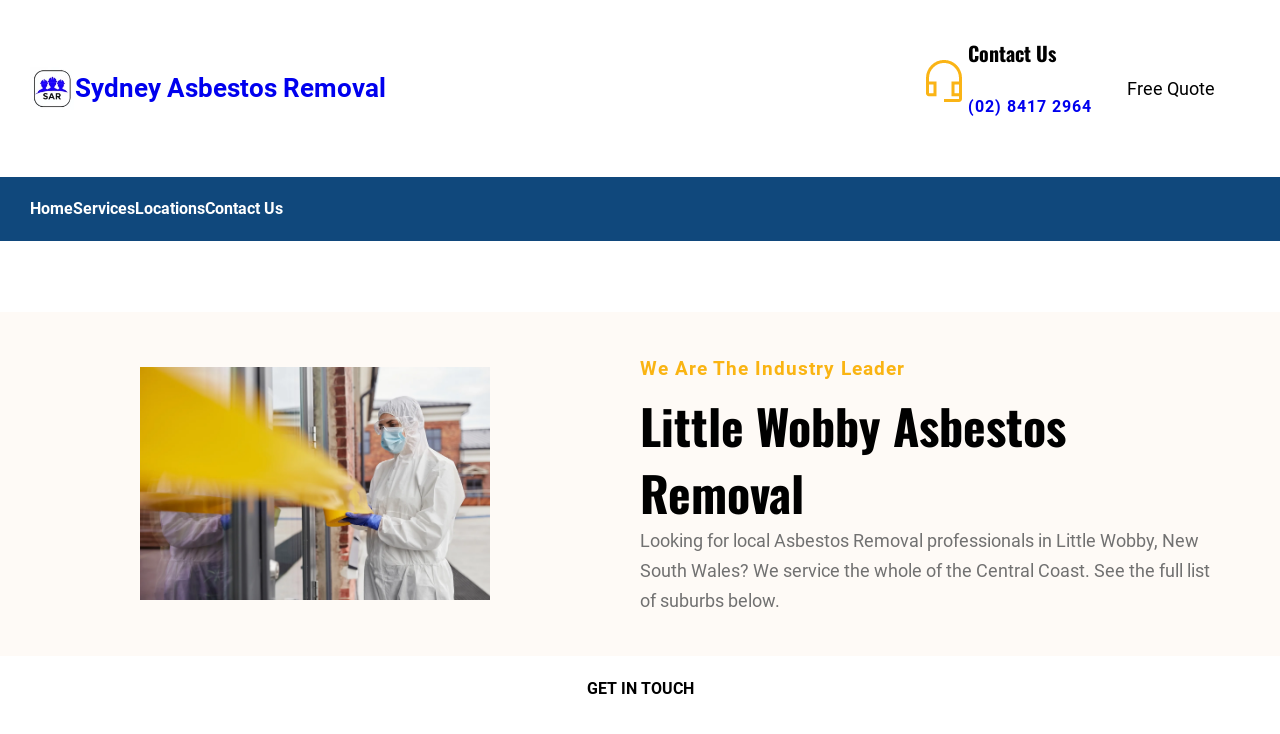

--- FILE ---
content_type: text/html; charset=UTF-8
request_url: https://sydneyasbestosremovals.com.au/locations/central-coast/little-wobby/
body_size: 38832
content:
<!DOCTYPE html>
<html lang="en-US" prefix="og: https://ogp.me/ns#">
<head>
	<meta charset="UTF-8" />
	<meta name="viewport" content="width=device-width, initial-scale=1" />

<!-- Search Engine Optimization by Rank Math - https://rankmath.com/ -->
<meta name="description" content="Asbestos Removal in Little Wobby , Central Coast. Call (02) 8417 2964 for a free quote."/>
<meta name="robots" content="follow, index, max-snippet:-1, max-video-preview:-1, max-image-preview:large"/>
<link rel="canonical" href="https://sydneyasbestosremovals.com.au/locations/central-coast/little-wobby/" />
<meta property="og:locale" content="en_US" />
<meta property="og:type" content="article" />
<meta property="og:title" content="Asbestos Removal Little Wobby  - Sydney Asbestos Removal" />
<meta property="og:description" content="Asbestos Removal in Little Wobby , Central Coast. Call (02) 8417 2964 for a free quote." />
<meta property="og:url" content="https://sydneyasbestosremovals.com.au/locations/central-coast/little-wobby/" />
<meta property="og:site_name" content="Sydney Asbestos Removals" />
<meta property="og:updated_time" content="2024-01-04T06:56:20+00:00" />
<meta property="og:image" content="https://sydneyasbestosremovals.com.au/wp-content/uploads/suburb-aerial.jpg" />
<meta property="og:image:secure_url" content="https://sydneyasbestosremovals.com.au/wp-content/uploads/suburb-aerial.jpg" />
<meta property="og:image:width" content="2000" />
<meta property="og:image:height" content="1290" />
<meta property="og:image:alt" content="Woollahra in Woollahra Suburb Photo" />
<meta property="og:image:type" content="image/jpeg" />
<meta name="twitter:card" content="summary_large_image" />
<meta name="twitter:title" content="Asbestos Removal Little Wobby  - Sydney Asbestos Removal" />
<meta name="twitter:description" content="Asbestos Removal in Little Wobby , Central Coast. Call (02) 8417 2964 for a free quote." />
<meta name="twitter:image" content="https://sydneyasbestosremovals.com.au/wp-content/uploads/suburb-aerial.jpg" />
<script type="application/ld+json" class="rank-math-schema">{"@context":"https://schema.org","@graph":[{"@type":"BreadcrumbList","@id":"https://sydneyasbestosremovals.com.au/locations/central-coast/little-wobby/#breadcrumb","itemListElement":[{"@type":"ListItem","position":"1","item":{"@id":"http://sydneyasbestosremovals.com.au","name":"Home"}},{"@type":"ListItem","position":"2","item":{"@id":"https://sydneyasbestosremovals.com.au/locations/central-coast/","name":"Central Coast"}},{"@type":"ListItem","position":"3","item":{"@id":"https://sydneyasbestosremovals.com.au/locations/central-coast/little-wobby/","name":"Little Wobby\u00a0"}}]}]}</script>
<!-- /Rank Math WordPress SEO plugin -->

<title>Asbestos Removal Little Wobby  - Sydney Asbestos Removal</title>
<link rel='dns-prefetch' href='//www.googletagmanager.com' />
<link rel="alternate" type="application/rss+xml" title="Sydney Asbestos Removal &raquo; Feed" href="https://sydneyasbestosremovals.com.au/feed/" />
<link rel="alternate" type="application/rss+xml" title="Sydney Asbestos Removal &raquo; Comments Feed" href="https://sydneyasbestosremovals.com.au/comments/feed/" />
<link rel="alternate" title="oEmbed (JSON)" type="application/json+oembed" href="https://sydneyasbestosremovals.com.au/wp-json/oembed/1.0/embed?url=https%3A%2F%2Fsydneyasbestosremovals.com.au%2Flocations%2Fcentral-coast%2Flittle-wobby%2F" />
<link rel="alternate" title="oEmbed (XML)" type="text/xml+oembed" href="https://sydneyasbestosremovals.com.au/wp-json/oembed/1.0/embed?url=https%3A%2F%2Fsydneyasbestosremovals.com.au%2Flocations%2Fcentral-coast%2Flittle-wobby%2F&#038;format=xml" />
		<style>
			.lazyload,
			.lazyloading {
				max-width: 100%;
			}
		</style>
		<style type="text/css" media="all">
.wpautoterms-footer{background-color:#ffffff;text-align:center;}
.wpautoterms-footer a{color:#000000;font-family:Arial, sans-serif;font-size:14px;}
.wpautoterms-footer .separator{color:#cccccc;font-family:Arial, sans-serif;font-size:14px;}</style>
<style id='wp-img-auto-sizes-contain-inline-css'>
img:is([sizes=auto i],[sizes^="auto," i]){contain-intrinsic-size:3000px 1500px}
/*# sourceURL=wp-img-auto-sizes-contain-inline-css */
</style>
<style id='wp-block-site-logo-inline-css'>
.wp-block-site-logo{box-sizing:border-box;line-height:0}.wp-block-site-logo a{display:inline-block;line-height:0}.wp-block-site-logo.is-default-size img{height:auto;width:120px}.wp-block-site-logo img{height:auto;max-width:100%}.wp-block-site-logo a,.wp-block-site-logo img{border-radius:inherit}.wp-block-site-logo.aligncenter{margin-left:auto;margin-right:auto;text-align:center}:root :where(.wp-block-site-logo.is-style-rounded){border-radius:9999px}
/*# sourceURL=https://sydneyasbestosremovals.com.au/wp-includes/blocks/site-logo/style.min.css */
</style>
<style id='wp-block-site-title-inline-css'>
.wp-block-site-title{box-sizing:border-box}.wp-block-site-title :where(a){color:inherit;font-family:inherit;font-size:inherit;font-style:inherit;font-weight:inherit;letter-spacing:inherit;line-height:inherit;text-decoration:inherit}
/*# sourceURL=https://sydneyasbestosremovals.com.au/wp-includes/blocks/site-title/style.min.css */
</style>
<style id='wp-block-group-inline-css'>
.wp-block-group{box-sizing:border-box}:where(.wp-block-group.wp-block-group-is-layout-constrained){position:relative}
/*# sourceURL=https://sydneyasbestosremovals.com.au/wp-includes/blocks/group/style.min.css */
</style>
<style id='wp-block-group-theme-inline-css'>
:where(.wp-block-group.has-background){padding:1.25em 2.375em}
/*# sourceURL=https://sydneyasbestosremovals.com.au/wp-includes/blocks/group/theme.min.css */
</style>
<style id='wp-block-image-inline-css'>
.wp-block-image>a,.wp-block-image>figure>a{display:inline-block}.wp-block-image img{box-sizing:border-box;height:auto;max-width:100%;vertical-align:bottom}@media not (prefers-reduced-motion){.wp-block-image img.hide{visibility:hidden}.wp-block-image img.show{animation:show-content-image .4s}}.wp-block-image[style*=border-radius] img,.wp-block-image[style*=border-radius]>a{border-radius:inherit}.wp-block-image.has-custom-border img{box-sizing:border-box}.wp-block-image.aligncenter{text-align:center}.wp-block-image.alignfull>a,.wp-block-image.alignwide>a{width:100%}.wp-block-image.alignfull img,.wp-block-image.alignwide img{height:auto;width:100%}.wp-block-image .aligncenter,.wp-block-image .alignleft,.wp-block-image .alignright,.wp-block-image.aligncenter,.wp-block-image.alignleft,.wp-block-image.alignright{display:table}.wp-block-image .aligncenter>figcaption,.wp-block-image .alignleft>figcaption,.wp-block-image .alignright>figcaption,.wp-block-image.aligncenter>figcaption,.wp-block-image.alignleft>figcaption,.wp-block-image.alignright>figcaption{caption-side:bottom;display:table-caption}.wp-block-image .alignleft{float:left;margin:.5em 1em .5em 0}.wp-block-image .alignright{float:right;margin:.5em 0 .5em 1em}.wp-block-image .aligncenter{margin-left:auto;margin-right:auto}.wp-block-image :where(figcaption){margin-bottom:1em;margin-top:.5em}.wp-block-image.is-style-circle-mask img{border-radius:9999px}@supports ((-webkit-mask-image:none) or (mask-image:none)) or (-webkit-mask-image:none){.wp-block-image.is-style-circle-mask img{border-radius:0;-webkit-mask-image:url('data:image/svg+xml;utf8,<svg viewBox="0 0 100 100" xmlns="http://www.w3.org/2000/svg"><circle cx="50" cy="50" r="50"/></svg>');mask-image:url('data:image/svg+xml;utf8,<svg viewBox="0 0 100 100" xmlns="http://www.w3.org/2000/svg"><circle cx="50" cy="50" r="50"/></svg>');mask-mode:alpha;-webkit-mask-position:center;mask-position:center;-webkit-mask-repeat:no-repeat;mask-repeat:no-repeat;-webkit-mask-size:contain;mask-size:contain}}:root :where(.wp-block-image.is-style-rounded img,.wp-block-image .is-style-rounded img){border-radius:9999px}.wp-block-image figure{margin:0}.wp-lightbox-container{display:flex;flex-direction:column;position:relative}.wp-lightbox-container img{cursor:zoom-in}.wp-lightbox-container img:hover+button{opacity:1}.wp-lightbox-container button{align-items:center;backdrop-filter:blur(16px) saturate(180%);background-color:#5a5a5a40;border:none;border-radius:4px;cursor:zoom-in;display:flex;height:20px;justify-content:center;opacity:0;padding:0;position:absolute;right:16px;text-align:center;top:16px;width:20px;z-index:100}@media not (prefers-reduced-motion){.wp-lightbox-container button{transition:opacity .2s ease}}.wp-lightbox-container button:focus-visible{outline:3px auto #5a5a5a40;outline:3px auto -webkit-focus-ring-color;outline-offset:3px}.wp-lightbox-container button:hover{cursor:pointer;opacity:1}.wp-lightbox-container button:focus{opacity:1}.wp-lightbox-container button:focus,.wp-lightbox-container button:hover,.wp-lightbox-container button:not(:hover):not(:active):not(.has-background){background-color:#5a5a5a40;border:none}.wp-lightbox-overlay{box-sizing:border-box;cursor:zoom-out;height:100vh;left:0;overflow:hidden;position:fixed;top:0;visibility:hidden;width:100%;z-index:100000}.wp-lightbox-overlay .close-button{align-items:center;cursor:pointer;display:flex;justify-content:center;min-height:40px;min-width:40px;padding:0;position:absolute;right:calc(env(safe-area-inset-right) + 16px);top:calc(env(safe-area-inset-top) + 16px);z-index:5000000}.wp-lightbox-overlay .close-button:focus,.wp-lightbox-overlay .close-button:hover,.wp-lightbox-overlay .close-button:not(:hover):not(:active):not(.has-background){background:none;border:none}.wp-lightbox-overlay .lightbox-image-container{height:var(--wp--lightbox-container-height);left:50%;overflow:hidden;position:absolute;top:50%;transform:translate(-50%,-50%);transform-origin:top left;width:var(--wp--lightbox-container-width);z-index:9999999999}.wp-lightbox-overlay .wp-block-image{align-items:center;box-sizing:border-box;display:flex;height:100%;justify-content:center;margin:0;position:relative;transform-origin:0 0;width:100%;z-index:3000000}.wp-lightbox-overlay .wp-block-image img{height:var(--wp--lightbox-image-height);min-height:var(--wp--lightbox-image-height);min-width:var(--wp--lightbox-image-width);width:var(--wp--lightbox-image-width)}.wp-lightbox-overlay .wp-block-image figcaption{display:none}.wp-lightbox-overlay button{background:none;border:none}.wp-lightbox-overlay .scrim{background-color:#fff;height:100%;opacity:.9;position:absolute;width:100%;z-index:2000000}.wp-lightbox-overlay.active{visibility:visible}@media not (prefers-reduced-motion){.wp-lightbox-overlay.active{animation:turn-on-visibility .25s both}.wp-lightbox-overlay.active img{animation:turn-on-visibility .35s both}.wp-lightbox-overlay.show-closing-animation:not(.active){animation:turn-off-visibility .35s both}.wp-lightbox-overlay.show-closing-animation:not(.active) img{animation:turn-off-visibility .25s both}.wp-lightbox-overlay.zoom.active{animation:none;opacity:1;visibility:visible}.wp-lightbox-overlay.zoom.active .lightbox-image-container{animation:lightbox-zoom-in .4s}.wp-lightbox-overlay.zoom.active .lightbox-image-container img{animation:none}.wp-lightbox-overlay.zoom.active .scrim{animation:turn-on-visibility .4s forwards}.wp-lightbox-overlay.zoom.show-closing-animation:not(.active){animation:none}.wp-lightbox-overlay.zoom.show-closing-animation:not(.active) .lightbox-image-container{animation:lightbox-zoom-out .4s}.wp-lightbox-overlay.zoom.show-closing-animation:not(.active) .lightbox-image-container img{animation:none}.wp-lightbox-overlay.zoom.show-closing-animation:not(.active) .scrim{animation:turn-off-visibility .4s forwards}}@keyframes show-content-image{0%{visibility:hidden}99%{visibility:hidden}to{visibility:visible}}@keyframes turn-on-visibility{0%{opacity:0}to{opacity:1}}@keyframes turn-off-visibility{0%{opacity:1;visibility:visible}99%{opacity:0;visibility:visible}to{opacity:0;visibility:hidden}}@keyframes lightbox-zoom-in{0%{transform:translate(calc((-100vw + var(--wp--lightbox-scrollbar-width))/2 + var(--wp--lightbox-initial-left-position)),calc(-50vh + var(--wp--lightbox-initial-top-position))) scale(var(--wp--lightbox-scale))}to{transform:translate(-50%,-50%) scale(1)}}@keyframes lightbox-zoom-out{0%{transform:translate(-50%,-50%) scale(1);visibility:visible}99%{visibility:visible}to{transform:translate(calc((-100vw + var(--wp--lightbox-scrollbar-width))/2 + var(--wp--lightbox-initial-left-position)),calc(-50vh + var(--wp--lightbox-initial-top-position))) scale(var(--wp--lightbox-scale));visibility:hidden}}
/*# sourceURL=https://sydneyasbestosremovals.com.au/wp-includes/blocks/image/style.min.css */
</style>
<style id='wp-block-image-theme-inline-css'>
:root :where(.wp-block-image figcaption){color:#555;font-size:13px;text-align:center}.is-dark-theme :root :where(.wp-block-image figcaption){color:#ffffffa6}.wp-block-image{margin:0 0 1em}
/*# sourceURL=https://sydneyasbestosremovals.com.au/wp-includes/blocks/image/theme.min.css */
</style>
<style id='wp-block-heading-inline-css'>
h1:where(.wp-block-heading).has-background,h2:where(.wp-block-heading).has-background,h3:where(.wp-block-heading).has-background,h4:where(.wp-block-heading).has-background,h5:where(.wp-block-heading).has-background,h6:where(.wp-block-heading).has-background{padding:1.25em 2.375em}h1.has-text-align-left[style*=writing-mode]:where([style*=vertical-lr]),h1.has-text-align-right[style*=writing-mode]:where([style*=vertical-rl]),h2.has-text-align-left[style*=writing-mode]:where([style*=vertical-lr]),h2.has-text-align-right[style*=writing-mode]:where([style*=vertical-rl]),h3.has-text-align-left[style*=writing-mode]:where([style*=vertical-lr]),h3.has-text-align-right[style*=writing-mode]:where([style*=vertical-rl]),h4.has-text-align-left[style*=writing-mode]:where([style*=vertical-lr]),h4.has-text-align-right[style*=writing-mode]:where([style*=vertical-rl]),h5.has-text-align-left[style*=writing-mode]:where([style*=vertical-lr]),h5.has-text-align-right[style*=writing-mode]:where([style*=vertical-rl]),h6.has-text-align-left[style*=writing-mode]:where([style*=vertical-lr]),h6.has-text-align-right[style*=writing-mode]:where([style*=vertical-rl]){rotate:180deg}
/*# sourceURL=https://sydneyasbestosremovals.com.au/wp-includes/blocks/heading/style.min.css */
</style>
<style id='wp-block-paragraph-inline-css'>
.is-small-text{font-size:.875em}.is-regular-text{font-size:1em}.is-large-text{font-size:2.25em}.is-larger-text{font-size:3em}.has-drop-cap:not(:focus):first-letter{float:left;font-size:8.4em;font-style:normal;font-weight:100;line-height:.68;margin:.05em .1em 0 0;text-transform:uppercase}body.rtl .has-drop-cap:not(:focus):first-letter{float:none;margin-left:.1em}p.has-drop-cap.has-background{overflow:hidden}:root :where(p.has-background){padding:1.25em 2.375em}:where(p.has-text-color:not(.has-link-color)) a{color:inherit}p.has-text-align-left[style*="writing-mode:vertical-lr"],p.has-text-align-right[style*="writing-mode:vertical-rl"]{rotate:180deg}
/*# sourceURL=https://sydneyasbestosremovals.com.au/wp-includes/blocks/paragraph/style.min.css */
</style>
<style id='wp-block-button-inline-css'>
.wp-block-button__link{align-content:center;box-sizing:border-box;cursor:pointer;display:inline-block;height:100%;text-align:center;word-break:break-word}.wp-block-button__link.aligncenter{text-align:center}.wp-block-button__link.alignright{text-align:right}:where(.wp-block-button__link){border-radius:9999px;box-shadow:none;padding:calc(.667em + 2px) calc(1.333em + 2px);text-decoration:none}.wp-block-button[style*=text-decoration] .wp-block-button__link{text-decoration:inherit}.wp-block-buttons>.wp-block-button.has-custom-width{max-width:none}.wp-block-buttons>.wp-block-button.has-custom-width .wp-block-button__link{width:100%}.wp-block-buttons>.wp-block-button.has-custom-font-size .wp-block-button__link{font-size:inherit}.wp-block-buttons>.wp-block-button.wp-block-button__width-25{width:calc(25% - var(--wp--style--block-gap, .5em)*.75)}.wp-block-buttons>.wp-block-button.wp-block-button__width-50{width:calc(50% - var(--wp--style--block-gap, .5em)*.5)}.wp-block-buttons>.wp-block-button.wp-block-button__width-75{width:calc(75% - var(--wp--style--block-gap, .5em)*.25)}.wp-block-buttons>.wp-block-button.wp-block-button__width-100{flex-basis:100%;width:100%}.wp-block-buttons.is-vertical>.wp-block-button.wp-block-button__width-25{width:25%}.wp-block-buttons.is-vertical>.wp-block-button.wp-block-button__width-50{width:50%}.wp-block-buttons.is-vertical>.wp-block-button.wp-block-button__width-75{width:75%}.wp-block-button.is-style-squared,.wp-block-button__link.wp-block-button.is-style-squared{border-radius:0}.wp-block-button.no-border-radius,.wp-block-button__link.no-border-radius{border-radius:0!important}:root :where(.wp-block-button .wp-block-button__link.is-style-outline),:root :where(.wp-block-button.is-style-outline>.wp-block-button__link){border:2px solid;padding:.667em 1.333em}:root :where(.wp-block-button .wp-block-button__link.is-style-outline:not(.has-text-color)),:root :where(.wp-block-button.is-style-outline>.wp-block-button__link:not(.has-text-color)){color:currentColor}:root :where(.wp-block-button .wp-block-button__link.is-style-outline:not(.has-background)),:root :where(.wp-block-button.is-style-outline>.wp-block-button__link:not(.has-background)){background-color:initial;background-image:none}
/*# sourceURL=https://sydneyasbestosremovals.com.au/wp-includes/blocks/button/style.min.css */
</style>
<style id='wp-block-buttons-inline-css'>
.wp-block-buttons{box-sizing:border-box}.wp-block-buttons.is-vertical{flex-direction:column}.wp-block-buttons.is-vertical>.wp-block-button:last-child{margin-bottom:0}.wp-block-buttons>.wp-block-button{display:inline-block;margin:0}.wp-block-buttons.is-content-justification-left{justify-content:flex-start}.wp-block-buttons.is-content-justification-left.is-vertical{align-items:flex-start}.wp-block-buttons.is-content-justification-center{justify-content:center}.wp-block-buttons.is-content-justification-center.is-vertical{align-items:center}.wp-block-buttons.is-content-justification-right{justify-content:flex-end}.wp-block-buttons.is-content-justification-right.is-vertical{align-items:flex-end}.wp-block-buttons.is-content-justification-space-between{justify-content:space-between}.wp-block-buttons.aligncenter{text-align:center}.wp-block-buttons:not(.is-content-justification-space-between,.is-content-justification-right,.is-content-justification-left,.is-content-justification-center) .wp-block-button.aligncenter{margin-left:auto;margin-right:auto;width:100%}.wp-block-buttons[style*=text-decoration] .wp-block-button,.wp-block-buttons[style*=text-decoration] .wp-block-button__link{text-decoration:inherit}.wp-block-buttons.has-custom-font-size .wp-block-button__link{font-size:inherit}.wp-block-buttons .wp-block-button__link{width:100%}.wp-block-button.aligncenter{text-align:center}
/*# sourceURL=https://sydneyasbestosremovals.com.au/wp-includes/blocks/buttons/style.min.css */
</style>
<style id='wp-block-navigation-link-inline-css'>
.wp-block-navigation .wp-block-navigation-item__label{overflow-wrap:break-word}.wp-block-navigation .wp-block-navigation-item__description{display:none}.link-ui-tools{outline:1px solid #f0f0f0;padding:8px}.link-ui-block-inserter{padding-top:8px}.link-ui-block-inserter__back{margin-left:8px;text-transform:uppercase}
/*# sourceURL=https://sydneyasbestosremovals.com.au/wp-includes/blocks/navigation-link/style.min.css */
</style>
<style id='wp-block-navigation-inline-css'>
.wp-block-navigation{position:relative}.wp-block-navigation ul{margin-bottom:0;margin-left:0;margin-top:0;padding-left:0}.wp-block-navigation ul,.wp-block-navigation ul li{list-style:none;padding:0}.wp-block-navigation .wp-block-navigation-item{align-items:center;background-color:inherit;display:flex;position:relative}.wp-block-navigation .wp-block-navigation-item .wp-block-navigation__submenu-container:empty{display:none}.wp-block-navigation .wp-block-navigation-item__content{display:block;z-index:1}.wp-block-navigation .wp-block-navigation-item__content.wp-block-navigation-item__content{color:inherit}.wp-block-navigation.has-text-decoration-underline .wp-block-navigation-item__content,.wp-block-navigation.has-text-decoration-underline .wp-block-navigation-item__content:active,.wp-block-navigation.has-text-decoration-underline .wp-block-navigation-item__content:focus{text-decoration:underline}.wp-block-navigation.has-text-decoration-line-through .wp-block-navigation-item__content,.wp-block-navigation.has-text-decoration-line-through .wp-block-navigation-item__content:active,.wp-block-navigation.has-text-decoration-line-through .wp-block-navigation-item__content:focus{text-decoration:line-through}.wp-block-navigation :where(a),.wp-block-navigation :where(a:active),.wp-block-navigation :where(a:focus){text-decoration:none}.wp-block-navigation .wp-block-navigation__submenu-icon{align-self:center;background-color:inherit;border:none;color:currentColor;display:inline-block;font-size:inherit;height:.6em;line-height:0;margin-left:.25em;padding:0;width:.6em}.wp-block-navigation .wp-block-navigation__submenu-icon svg{display:inline-block;stroke:currentColor;height:inherit;margin-top:.075em;width:inherit}.wp-block-navigation{--navigation-layout-justification-setting:flex-start;--navigation-layout-direction:row;--navigation-layout-wrap:wrap;--navigation-layout-justify:flex-start;--navigation-layout-align:center}.wp-block-navigation.is-vertical{--navigation-layout-direction:column;--navigation-layout-justify:initial;--navigation-layout-align:flex-start}.wp-block-navigation.no-wrap{--navigation-layout-wrap:nowrap}.wp-block-navigation.items-justified-center{--navigation-layout-justification-setting:center;--navigation-layout-justify:center}.wp-block-navigation.items-justified-center.is-vertical{--navigation-layout-align:center}.wp-block-navigation.items-justified-right{--navigation-layout-justification-setting:flex-end;--navigation-layout-justify:flex-end}.wp-block-navigation.items-justified-right.is-vertical{--navigation-layout-align:flex-end}.wp-block-navigation.items-justified-space-between{--navigation-layout-justification-setting:space-between;--navigation-layout-justify:space-between}.wp-block-navigation .has-child .wp-block-navigation__submenu-container{align-items:normal;background-color:inherit;color:inherit;display:flex;flex-direction:column;opacity:0;position:absolute;z-index:2}@media not (prefers-reduced-motion){.wp-block-navigation .has-child .wp-block-navigation__submenu-container{transition:opacity .1s linear}}.wp-block-navigation .has-child .wp-block-navigation__submenu-container{height:0;overflow:hidden;visibility:hidden;width:0}.wp-block-navigation .has-child .wp-block-navigation__submenu-container>.wp-block-navigation-item>.wp-block-navigation-item__content{display:flex;flex-grow:1;padding:.5em 1em}.wp-block-navigation .has-child .wp-block-navigation__submenu-container>.wp-block-navigation-item>.wp-block-navigation-item__content .wp-block-navigation__submenu-icon{margin-left:auto;margin-right:0}.wp-block-navigation .has-child .wp-block-navigation__submenu-container .wp-block-navigation-item__content{margin:0}.wp-block-navigation .has-child .wp-block-navigation__submenu-container{left:-1px;top:100%}@media (min-width:782px){.wp-block-navigation .has-child .wp-block-navigation__submenu-container .wp-block-navigation__submenu-container{left:100%;top:-1px}.wp-block-navigation .has-child .wp-block-navigation__submenu-container .wp-block-navigation__submenu-container:before{background:#0000;content:"";display:block;height:100%;position:absolute;right:100%;width:.5em}.wp-block-navigation .has-child .wp-block-navigation__submenu-container .wp-block-navigation__submenu-icon{margin-right:.25em}.wp-block-navigation .has-child .wp-block-navigation__submenu-container .wp-block-navigation__submenu-icon svg{transform:rotate(-90deg)}}.wp-block-navigation .has-child .wp-block-navigation-submenu__toggle[aria-expanded=true]~.wp-block-navigation__submenu-container,.wp-block-navigation .has-child:not(.open-on-click):hover>.wp-block-navigation__submenu-container,.wp-block-navigation .has-child:not(.open-on-click):not(.open-on-hover-click):focus-within>.wp-block-navigation__submenu-container{height:auto;min-width:200px;opacity:1;overflow:visible;visibility:visible;width:auto}.wp-block-navigation.has-background .has-child .wp-block-navigation__submenu-container{left:0;top:100%}@media (min-width:782px){.wp-block-navigation.has-background .has-child .wp-block-navigation__submenu-container .wp-block-navigation__submenu-container{left:100%;top:0}}.wp-block-navigation-submenu{display:flex;position:relative}.wp-block-navigation-submenu .wp-block-navigation__submenu-icon svg{stroke:currentColor}button.wp-block-navigation-item__content{background-color:initial;border:none;color:currentColor;font-family:inherit;font-size:inherit;font-style:inherit;font-weight:inherit;letter-spacing:inherit;line-height:inherit;text-align:left;text-transform:inherit}.wp-block-navigation-submenu__toggle{cursor:pointer}.wp-block-navigation-submenu__toggle[aria-expanded=true]+.wp-block-navigation__submenu-icon>svg,.wp-block-navigation-submenu__toggle[aria-expanded=true]>svg{transform:rotate(180deg)}.wp-block-navigation-item.open-on-click .wp-block-navigation-submenu__toggle{padding-left:0;padding-right:.85em}.wp-block-navigation-item.open-on-click .wp-block-navigation-submenu__toggle+.wp-block-navigation__submenu-icon{margin-left:-.6em;pointer-events:none}.wp-block-navigation-item.open-on-click button.wp-block-navigation-item__content:not(.wp-block-navigation-submenu__toggle){padding:0}.wp-block-navigation .wp-block-page-list,.wp-block-navigation__container,.wp-block-navigation__responsive-close,.wp-block-navigation__responsive-container,.wp-block-navigation__responsive-container-content,.wp-block-navigation__responsive-dialog{gap:inherit}:where(.wp-block-navigation.has-background .wp-block-navigation-item a:not(.wp-element-button)),:where(.wp-block-navigation.has-background .wp-block-navigation-submenu a:not(.wp-element-button)){padding:.5em 1em}:where(.wp-block-navigation .wp-block-navigation__submenu-container .wp-block-navigation-item a:not(.wp-element-button)),:where(.wp-block-navigation .wp-block-navigation__submenu-container .wp-block-navigation-submenu a:not(.wp-element-button)),:where(.wp-block-navigation .wp-block-navigation__submenu-container .wp-block-navigation-submenu button.wp-block-navigation-item__content),:where(.wp-block-navigation .wp-block-navigation__submenu-container .wp-block-pages-list__item button.wp-block-navigation-item__content){padding:.5em 1em}.wp-block-navigation.items-justified-right .wp-block-navigation__container .has-child .wp-block-navigation__submenu-container,.wp-block-navigation.items-justified-right .wp-block-page-list>.has-child .wp-block-navigation__submenu-container,.wp-block-navigation.items-justified-space-between .wp-block-page-list>.has-child:last-child .wp-block-navigation__submenu-container,.wp-block-navigation.items-justified-space-between>.wp-block-navigation__container>.has-child:last-child .wp-block-navigation__submenu-container{left:auto;right:0}.wp-block-navigation.items-justified-right .wp-block-navigation__container .has-child .wp-block-navigation__submenu-container .wp-block-navigation__submenu-container,.wp-block-navigation.items-justified-right .wp-block-page-list>.has-child .wp-block-navigation__submenu-container .wp-block-navigation__submenu-container,.wp-block-navigation.items-justified-space-between .wp-block-page-list>.has-child:last-child .wp-block-navigation__submenu-container .wp-block-navigation__submenu-container,.wp-block-navigation.items-justified-space-between>.wp-block-navigation__container>.has-child:last-child .wp-block-navigation__submenu-container .wp-block-navigation__submenu-container{left:-1px;right:-1px}@media (min-width:782px){.wp-block-navigation.items-justified-right .wp-block-navigation__container .has-child .wp-block-navigation__submenu-container .wp-block-navigation__submenu-container,.wp-block-navigation.items-justified-right .wp-block-page-list>.has-child .wp-block-navigation__submenu-container .wp-block-navigation__submenu-container,.wp-block-navigation.items-justified-space-between .wp-block-page-list>.has-child:last-child .wp-block-navigation__submenu-container .wp-block-navigation__submenu-container,.wp-block-navigation.items-justified-space-between>.wp-block-navigation__container>.has-child:last-child .wp-block-navigation__submenu-container .wp-block-navigation__submenu-container{left:auto;right:100%}}.wp-block-navigation:not(.has-background) .wp-block-navigation__submenu-container{background-color:#fff;border:1px solid #00000026}.wp-block-navigation.has-background .wp-block-navigation__submenu-container{background-color:inherit}.wp-block-navigation:not(.has-text-color) .wp-block-navigation__submenu-container{color:#000}.wp-block-navigation__container{align-items:var(--navigation-layout-align,initial);display:flex;flex-direction:var(--navigation-layout-direction,initial);flex-wrap:var(--navigation-layout-wrap,wrap);justify-content:var(--navigation-layout-justify,initial);list-style:none;margin:0;padding-left:0}.wp-block-navigation__container .is-responsive{display:none}.wp-block-navigation__container:only-child,.wp-block-page-list:only-child{flex-grow:1}@keyframes overlay-menu__fade-in-animation{0%{opacity:0;transform:translateY(.5em)}to{opacity:1;transform:translateY(0)}}.wp-block-navigation__responsive-container{bottom:0;display:none;left:0;position:fixed;right:0;top:0}.wp-block-navigation__responsive-container :where(.wp-block-navigation-item a){color:inherit}.wp-block-navigation__responsive-container .wp-block-navigation__responsive-container-content{align-items:var(--navigation-layout-align,initial);display:flex;flex-direction:var(--navigation-layout-direction,initial);flex-wrap:var(--navigation-layout-wrap,wrap);justify-content:var(--navigation-layout-justify,initial)}.wp-block-navigation__responsive-container:not(.is-menu-open.is-menu-open){background-color:inherit!important;color:inherit!important}.wp-block-navigation__responsive-container.is-menu-open{background-color:inherit;display:flex;flex-direction:column}@media not (prefers-reduced-motion){.wp-block-navigation__responsive-container.is-menu-open{animation:overlay-menu__fade-in-animation .1s ease-out;animation-fill-mode:forwards}}.wp-block-navigation__responsive-container.is-menu-open{overflow:auto;padding:clamp(1rem,var(--wp--style--root--padding-top),20rem) clamp(1rem,var(--wp--style--root--padding-right),20rem) clamp(1rem,var(--wp--style--root--padding-bottom),20rem) clamp(1rem,var(--wp--style--root--padding-left),20rem);z-index:100000}.wp-block-navigation__responsive-container.is-menu-open .wp-block-navigation__responsive-container-content{align-items:var(--navigation-layout-justification-setting,inherit);display:flex;flex-direction:column;flex-wrap:nowrap;overflow:visible;padding-top:calc(2rem + 24px)}.wp-block-navigation__responsive-container.is-menu-open .wp-block-navigation__responsive-container-content,.wp-block-navigation__responsive-container.is-menu-open .wp-block-navigation__responsive-container-content .wp-block-navigation__container,.wp-block-navigation__responsive-container.is-menu-open .wp-block-navigation__responsive-container-content .wp-block-page-list{justify-content:flex-start}.wp-block-navigation__responsive-container.is-menu-open .wp-block-navigation__responsive-container-content .wp-block-navigation__submenu-icon{display:none}.wp-block-navigation__responsive-container.is-menu-open .wp-block-navigation__responsive-container-content .has-child .wp-block-navigation__submenu-container{border:none;height:auto;min-width:200px;opacity:1;overflow:initial;padding-left:2rem;padding-right:2rem;position:static;visibility:visible;width:auto}.wp-block-navigation__responsive-container.is-menu-open .wp-block-navigation__responsive-container-content .wp-block-navigation__container,.wp-block-navigation__responsive-container.is-menu-open .wp-block-navigation__responsive-container-content .wp-block-navigation__submenu-container{gap:inherit}.wp-block-navigation__responsive-container.is-menu-open .wp-block-navigation__responsive-container-content .wp-block-navigation__submenu-container{padding-top:var(--wp--style--block-gap,2em)}.wp-block-navigation__responsive-container.is-menu-open .wp-block-navigation__responsive-container-content .wp-block-navigation-item__content{padding:0}.wp-block-navigation__responsive-container.is-menu-open .wp-block-navigation__responsive-container-content .wp-block-navigation-item,.wp-block-navigation__responsive-container.is-menu-open .wp-block-navigation__responsive-container-content .wp-block-navigation__container,.wp-block-navigation__responsive-container.is-menu-open .wp-block-navigation__responsive-container-content .wp-block-page-list{align-items:var(--navigation-layout-justification-setting,initial);display:flex;flex-direction:column}.wp-block-navigation__responsive-container.is-menu-open .wp-block-navigation-item,.wp-block-navigation__responsive-container.is-menu-open .wp-block-navigation-item .wp-block-navigation__submenu-container,.wp-block-navigation__responsive-container.is-menu-open .wp-block-navigation__container,.wp-block-navigation__responsive-container.is-menu-open .wp-block-page-list{background:#0000!important;color:inherit!important}.wp-block-navigation__responsive-container.is-menu-open .wp-block-navigation__submenu-container.wp-block-navigation__submenu-container.wp-block-navigation__submenu-container.wp-block-navigation__submenu-container{left:auto;right:auto}@media (min-width:600px){.wp-block-navigation__responsive-container:not(.hidden-by-default):not(.is-menu-open){background-color:inherit;display:block;position:relative;width:100%;z-index:auto}.wp-block-navigation__responsive-container:not(.hidden-by-default):not(.is-menu-open) .wp-block-navigation__responsive-container-close{display:none}.wp-block-navigation__responsive-container.is-menu-open .wp-block-navigation__submenu-container.wp-block-navigation__submenu-container.wp-block-navigation__submenu-container.wp-block-navigation__submenu-container{left:0}}.wp-block-navigation:not(.has-background) .wp-block-navigation__responsive-container.is-menu-open{background-color:#fff}.wp-block-navigation:not(.has-text-color) .wp-block-navigation__responsive-container.is-menu-open{color:#000}.wp-block-navigation__toggle_button_label{font-size:1rem;font-weight:700}.wp-block-navigation__responsive-container-close,.wp-block-navigation__responsive-container-open{background:#0000;border:none;color:currentColor;cursor:pointer;margin:0;padding:0;text-transform:inherit;vertical-align:middle}.wp-block-navigation__responsive-container-close svg,.wp-block-navigation__responsive-container-open svg{fill:currentColor;display:block;height:24px;pointer-events:none;width:24px}.wp-block-navigation__responsive-container-open{display:flex}.wp-block-navigation__responsive-container-open.wp-block-navigation__responsive-container-open.wp-block-navigation__responsive-container-open{font-family:inherit;font-size:inherit;font-weight:inherit}@media (min-width:600px){.wp-block-navigation__responsive-container-open:not(.always-shown){display:none}}.wp-block-navigation__responsive-container-close{position:absolute;right:0;top:0;z-index:2}.wp-block-navigation__responsive-container-close.wp-block-navigation__responsive-container-close.wp-block-navigation__responsive-container-close{font-family:inherit;font-size:inherit;font-weight:inherit}.wp-block-navigation__responsive-close{width:100%}.has-modal-open .wp-block-navigation__responsive-close{margin-left:auto;margin-right:auto;max-width:var(--wp--style--global--wide-size,100%)}.wp-block-navigation__responsive-close:focus{outline:none}.is-menu-open .wp-block-navigation__responsive-close,.is-menu-open .wp-block-navigation__responsive-container-content,.is-menu-open .wp-block-navigation__responsive-dialog{box-sizing:border-box}.wp-block-navigation__responsive-dialog{position:relative}.has-modal-open .admin-bar .is-menu-open .wp-block-navigation__responsive-dialog{margin-top:46px}@media (min-width:782px){.has-modal-open .admin-bar .is-menu-open .wp-block-navigation__responsive-dialog{margin-top:32px}}html.has-modal-open{overflow:hidden}
/*# sourceURL=https://sydneyasbestosremovals.com.au/wp-includes/blocks/navigation/style.min.css */
</style>
<link rel='stylesheet' id='wp-components-css' href='https://sydneyasbestosremovals.com.au/wp-includes/css/dist/components/style.min.css?ver=6.9' media='all' />
<link rel='stylesheet' id='wp-preferences-css' href='https://sydneyasbestosremovals.com.au/wp-includes/css/dist/preferences/style.min.css?ver=6.9' media='all' />
<link rel='stylesheet' id='wp-block-editor-css' href='https://sydneyasbestosremovals.com.au/wp-includes/css/dist/block-editor/style.min.css?ver=6.9' media='all' />
<link rel='stylesheet' id='wp-reusable-blocks-css' href='https://sydneyasbestosremovals.com.au/wp-includes/css/dist/reusable-blocks/style.min.css?ver=6.9' media='all' />
<link rel='stylesheet' id='wp-patterns-css' href='https://sydneyasbestosremovals.com.au/wp-includes/css/dist/patterns/style.min.css?ver=6.9' media='all' />
<link rel='stylesheet' id='wp-editor-css' href='https://sydneyasbestosremovals.com.au/wp-includes/css/dist/editor/style.min.css?ver=6.9' media='all' />
<link rel='stylesheet' id='sticky_block-css-css' href='https://sydneyasbestosremovals.com.au/wp-content/plugins/sticky-block/dist/blocks.style.build.css?ver=1.11.1' media='all' />
<style id='wp-block-template-part-theme-inline-css'>
:root :where(.wp-block-template-part.has-background){margin-bottom:0;margin-top:0;padding:1.25em 2.375em}
/*# sourceURL=https://sydneyasbestosremovals.com.au/wp-includes/blocks/template-part/theme.min.css */
</style>
<style id='wp-block-columns-inline-css'>
.wp-block-columns{box-sizing:border-box;display:flex;flex-wrap:wrap!important}@media (min-width:782px){.wp-block-columns{flex-wrap:nowrap!important}}.wp-block-columns{align-items:normal!important}.wp-block-columns.are-vertically-aligned-top{align-items:flex-start}.wp-block-columns.are-vertically-aligned-center{align-items:center}.wp-block-columns.are-vertically-aligned-bottom{align-items:flex-end}@media (max-width:781px){.wp-block-columns:not(.is-not-stacked-on-mobile)>.wp-block-column{flex-basis:100%!important}}@media (min-width:782px){.wp-block-columns:not(.is-not-stacked-on-mobile)>.wp-block-column{flex-basis:0;flex-grow:1}.wp-block-columns:not(.is-not-stacked-on-mobile)>.wp-block-column[style*=flex-basis]{flex-grow:0}}.wp-block-columns.is-not-stacked-on-mobile{flex-wrap:nowrap!important}.wp-block-columns.is-not-stacked-on-mobile>.wp-block-column{flex-basis:0;flex-grow:1}.wp-block-columns.is-not-stacked-on-mobile>.wp-block-column[style*=flex-basis]{flex-grow:0}:where(.wp-block-columns){margin-bottom:1.75em}:where(.wp-block-columns.has-background){padding:1.25em 2.375em}.wp-block-column{flex-grow:1;min-width:0;overflow-wrap:break-word;word-break:break-word}.wp-block-column.is-vertically-aligned-top{align-self:flex-start}.wp-block-column.is-vertically-aligned-center{align-self:center}.wp-block-column.is-vertically-aligned-bottom{align-self:flex-end}.wp-block-column.is-vertically-aligned-stretch{align-self:stretch}.wp-block-column.is-vertically-aligned-bottom,.wp-block-column.is-vertically-aligned-center,.wp-block-column.is-vertically-aligned-top{width:100%}
/*# sourceURL=https://sydneyasbestosremovals.com.au/wp-includes/blocks/columns/style.min.css */
</style>
<style id='wp-block-spacer-inline-css'>
.wp-block-spacer{clear:both}
/*# sourceURL=https://sydneyasbestosremovals.com.au/wp-includes/blocks/spacer/style.min.css */
</style>
<style id='wp-block-post-content-inline-css'>
.wp-block-post-content{display:flow-root}
/*# sourceURL=https://sydneyasbestosremovals.com.au/wp-includes/blocks/post-content/style.min.css */
</style>
<style id='wp-block-categories-inline-css'>
.wp-block-categories{box-sizing:border-box}.wp-block-categories.alignleft{margin-right:2em}.wp-block-categories.alignright{margin-left:2em}.wp-block-categories.wp-block-categories-dropdown.aligncenter{text-align:center}.wp-block-categories .wp-block-categories__label{display:block;width:100%}
/*# sourceURL=https://sydneyasbestosremovals.com.au/wp-includes/blocks/categories/style.min.css */
</style>
<style id='wp-block-latest-posts-inline-css'>
.wp-block-latest-posts{box-sizing:border-box}.wp-block-latest-posts.alignleft{margin-right:2em}.wp-block-latest-posts.alignright{margin-left:2em}.wp-block-latest-posts.wp-block-latest-posts__list{list-style:none}.wp-block-latest-posts.wp-block-latest-posts__list li{clear:both;overflow-wrap:break-word}.wp-block-latest-posts.is-grid{display:flex;flex-wrap:wrap}.wp-block-latest-posts.is-grid li{margin:0 1.25em 1.25em 0;width:100%}@media (min-width:600px){.wp-block-latest-posts.columns-2 li{width:calc(50% - .625em)}.wp-block-latest-posts.columns-2 li:nth-child(2n){margin-right:0}.wp-block-latest-posts.columns-3 li{width:calc(33.33333% - .83333em)}.wp-block-latest-posts.columns-3 li:nth-child(3n){margin-right:0}.wp-block-latest-posts.columns-4 li{width:calc(25% - .9375em)}.wp-block-latest-posts.columns-4 li:nth-child(4n){margin-right:0}.wp-block-latest-posts.columns-5 li{width:calc(20% - 1em)}.wp-block-latest-posts.columns-5 li:nth-child(5n){margin-right:0}.wp-block-latest-posts.columns-6 li{width:calc(16.66667% - 1.04167em)}.wp-block-latest-posts.columns-6 li:nth-child(6n){margin-right:0}}:root :where(.wp-block-latest-posts.is-grid){padding:0}:root :where(.wp-block-latest-posts.wp-block-latest-posts__list){padding-left:0}.wp-block-latest-posts__post-author,.wp-block-latest-posts__post-date{display:block;font-size:.8125em}.wp-block-latest-posts__post-excerpt,.wp-block-latest-posts__post-full-content{margin-bottom:1em;margin-top:.5em}.wp-block-latest-posts__featured-image a{display:inline-block}.wp-block-latest-posts__featured-image img{height:auto;max-width:100%;width:auto}.wp-block-latest-posts__featured-image.alignleft{float:left;margin-right:1em}.wp-block-latest-posts__featured-image.alignright{float:right;margin-left:1em}.wp-block-latest-posts__featured-image.aligncenter{margin-bottom:1em;text-align:center}
/*# sourceURL=https://sydneyasbestosremovals.com.au/wp-includes/blocks/latest-posts/style.min.css */
</style>
<style id='wp-emoji-styles-inline-css'>

	img.wp-smiley, img.emoji {
		display: inline !important;
		border: none !important;
		box-shadow: none !important;
		height: 1em !important;
		width: 1em !important;
		margin: 0 0.07em !important;
		vertical-align: -0.1em !important;
		background: none !important;
		padding: 0 !important;
	}
/*# sourceURL=wp-emoji-styles-inline-css */
</style>
<style id='wp-block-library-inline-css'>
:root{--wp-block-synced-color:#7a00df;--wp-block-synced-color--rgb:122,0,223;--wp-bound-block-color:var(--wp-block-synced-color);--wp-editor-canvas-background:#ddd;--wp-admin-theme-color:#007cba;--wp-admin-theme-color--rgb:0,124,186;--wp-admin-theme-color-darker-10:#006ba1;--wp-admin-theme-color-darker-10--rgb:0,107,160.5;--wp-admin-theme-color-darker-20:#005a87;--wp-admin-theme-color-darker-20--rgb:0,90,135;--wp-admin-border-width-focus:2px}@media (min-resolution:192dpi){:root{--wp-admin-border-width-focus:1.5px}}.wp-element-button{cursor:pointer}:root .has-very-light-gray-background-color{background-color:#eee}:root .has-very-dark-gray-background-color{background-color:#313131}:root .has-very-light-gray-color{color:#eee}:root .has-very-dark-gray-color{color:#313131}:root .has-vivid-green-cyan-to-vivid-cyan-blue-gradient-background{background:linear-gradient(135deg,#00d084,#0693e3)}:root .has-purple-crush-gradient-background{background:linear-gradient(135deg,#34e2e4,#4721fb 50%,#ab1dfe)}:root .has-hazy-dawn-gradient-background{background:linear-gradient(135deg,#faaca8,#dad0ec)}:root .has-subdued-olive-gradient-background{background:linear-gradient(135deg,#fafae1,#67a671)}:root .has-atomic-cream-gradient-background{background:linear-gradient(135deg,#fdd79a,#004a59)}:root .has-nightshade-gradient-background{background:linear-gradient(135deg,#330968,#31cdcf)}:root .has-midnight-gradient-background{background:linear-gradient(135deg,#020381,#2874fc)}:root{--wp--preset--font-size--normal:16px;--wp--preset--font-size--huge:42px}.has-regular-font-size{font-size:1em}.has-larger-font-size{font-size:2.625em}.has-normal-font-size{font-size:var(--wp--preset--font-size--normal)}.has-huge-font-size{font-size:var(--wp--preset--font-size--huge)}.has-text-align-center{text-align:center}.has-text-align-left{text-align:left}.has-text-align-right{text-align:right}.has-fit-text{white-space:nowrap!important}#end-resizable-editor-section{display:none}.aligncenter{clear:both}.items-justified-left{justify-content:flex-start}.items-justified-center{justify-content:center}.items-justified-right{justify-content:flex-end}.items-justified-space-between{justify-content:space-between}.screen-reader-text{border:0;clip-path:inset(50%);height:1px;margin:-1px;overflow:hidden;padding:0;position:absolute;width:1px;word-wrap:normal!important}.screen-reader-text:focus{background-color:#ddd;clip-path:none;color:#444;display:block;font-size:1em;height:auto;left:5px;line-height:normal;padding:15px 23px 14px;text-decoration:none;top:5px;width:auto;z-index:100000}html :where(.has-border-color){border-style:solid}html :where([style*=border-top-color]){border-top-style:solid}html :where([style*=border-right-color]){border-right-style:solid}html :where([style*=border-bottom-color]){border-bottom-style:solid}html :where([style*=border-left-color]){border-left-style:solid}html :where([style*=border-width]){border-style:solid}html :where([style*=border-top-width]){border-top-style:solid}html :where([style*=border-right-width]){border-right-style:solid}html :where([style*=border-bottom-width]){border-bottom-style:solid}html :where([style*=border-left-width]){border-left-style:solid}html :where(img[class*=wp-image-]){height:auto;max-width:100%}:where(figure){margin:0 0 1em}html :where(.is-position-sticky){--wp-admin--admin-bar--position-offset:var(--wp-admin--admin-bar--height,0px)}@media screen and (max-width:600px){html :where(.is-position-sticky){--wp-admin--admin-bar--position-offset:0px}}
/*# sourceURL=/wp-includes/css/dist/block-library/common.min.css */
</style>
<link rel='stylesheet' id='font-awesome-css' href='https://sydneyasbestosremovals.com.au/wp-content/themes/gutenify-civil/css/font-awesome/css/all.css?ver=5.15.3' media='all' />
<style id='global-styles-inline-css'>
:root{--wp--preset--aspect-ratio--square: 1;--wp--preset--aspect-ratio--4-3: 4/3;--wp--preset--aspect-ratio--3-4: 3/4;--wp--preset--aspect-ratio--3-2: 3/2;--wp--preset--aspect-ratio--2-3: 2/3;--wp--preset--aspect-ratio--16-9: 16/9;--wp--preset--aspect-ratio--9-16: 9/16;--wp--preset--color--black: #000000;--wp--preset--color--cyan-bluish-gray: #abb8c3;--wp--preset--color--white: #ffffff;--wp--preset--color--pale-pink: #f78da7;--wp--preset--color--vivid-red: #cf2e2e;--wp--preset--color--luminous-vivid-orange: #ff6900;--wp--preset--color--luminous-vivid-amber: #fcb900;--wp--preset--color--light-green-cyan: #7bdcb5;--wp--preset--color--vivid-green-cyan: #00d084;--wp--preset--color--pale-cyan-blue: #8ed1fc;--wp--preset--color--vivid-cyan-blue: #0693e3;--wp--preset--color--vivid-purple: #9b51e0;--wp--preset--color--foreground: #000;--wp--preset--color--background: #fff;--wp--preset--color--primary: #fab412;--wp--preset--color--secondary: #f9963b;--wp--preset--color--background-secondary: #fefaf6;--wp--preset--color--dark-secondary: #002143;--wp--preset--color--body-text: #717171;--wp--preset--color--text-link: #000;--wp--preset--color--border: #f2f2f2;--wp--preset--color--tertiary: #c3d9e7;--wp--preset--color--input-field: #f0f0f0;--wp--preset--color--boulder: #10487c;--wp--preset--color--coffee: #7d6043;--wp--preset--color--cyan: #25d6a2;--wp--preset--color--dark-blue: #1b67cc;--wp--preset--color--sky-blue: #30b4da;--wp--preset--color--dark-green: #0fb36c;--wp--preset--color--lite-green: #e4fafa;--wp--preset--color--purple: #c74a73;--wp--preset--color--dark-purple: #9261c6;--wp--preset--color--orange: #f78550;--wp--preset--color--lite-red: #f9556d;--wp--preset--color--hexadecimal: #27808c;--wp--preset--color--pink: #ff6b98;--wp--preset--gradient--vivid-cyan-blue-to-vivid-purple: linear-gradient(135deg,rgba(6,147,227,1) 0%,rgb(155,81,224) 100%);--wp--preset--gradient--light-green-cyan-to-vivid-green-cyan: linear-gradient(135deg,rgb(122,220,180) 0%,rgb(0,208,130) 100%);--wp--preset--gradient--luminous-vivid-amber-to-luminous-vivid-orange: linear-gradient(135deg,rgba(252,185,0,1) 0%,rgba(255,105,0,1) 100%);--wp--preset--gradient--luminous-vivid-orange-to-vivid-red: linear-gradient(135deg,rgba(255,105,0,1) 0%,rgb(207,46,46) 100%);--wp--preset--gradient--very-light-gray-to-cyan-bluish-gray: linear-gradient(135deg,rgb(238,238,238) 0%,rgb(169,184,195) 100%);--wp--preset--gradient--cool-to-warm-spectrum: linear-gradient(135deg,rgb(74,234,220) 0%,rgb(151,120,209) 20%,rgb(207,42,186) 40%,rgb(238,44,130) 60%,rgb(251,105,98) 80%,rgb(254,248,76) 100%);--wp--preset--gradient--blush-light-purple: linear-gradient(135deg,rgb(255,206,236) 0%,rgb(152,150,240) 100%);--wp--preset--gradient--blush-bordeaux: linear-gradient(135deg,rgb(254,205,165) 0%,rgb(254,45,45) 50%,rgb(107,0,62) 100%);--wp--preset--gradient--luminous-dusk: linear-gradient(135deg,rgb(255,203,112) 0%,rgb(199,81,192) 50%,rgb(65,88,208) 100%);--wp--preset--gradient--pale-ocean: linear-gradient(135deg,rgb(255,245,203) 0%,rgb(182,227,212) 50%,rgb(51,167,181) 100%);--wp--preset--gradient--electric-grass: linear-gradient(135deg,rgb(202,248,128) 0%,rgb(113,206,126) 100%);--wp--preset--gradient--midnight: linear-gradient(135deg,rgb(2,3,129) 0%,rgb(40,116,252) 100%);--wp--preset--gradient--vertical-secondary-to-tertiary: linear-gradient(to bottom,var(--wp--preset--color--secondary) 0%,var(--wp--preset--color--tertiary) 100%);--wp--preset--gradient--vertical-secondary-to-background: linear-gradient(to bottom,var(--wp--preset--color--secondary) 0%,var(--wp--preset--color--background) 100%);--wp--preset--gradient--vertical-tertiary-to-background: linear-gradient(to bottom,var(--wp--preset--color--tertiary) 0%,var(--wp--preset--color--background) 100%);--wp--preset--gradient--diagonal-primary-to-foreground: linear-gradient(to bottom right,var(--wp--preset--color--primary) 0%,var(--wp--preset--color--foreground) 100%);--wp--preset--gradient--diagonal-secondary-to-background: linear-gradient(to bottom right,var(--wp--preset--color--secondary) 50%,var(--wp--preset--color--background) 50%);--wp--preset--gradient--diagonal-background-to-secondary: linear-gradient(to bottom right,var(--wp--preset--color--background) 50%,var(--wp--preset--color--secondary) 50%);--wp--preset--gradient--diagonal-tertiary-to-background: linear-gradient(to bottom right,var(--wp--preset--color--tertiary) 50%,var(--wp--preset--color--background) 50%);--wp--preset--gradient--diagonal-background-to-tertiary: linear-gradient(to bottom right,var(--wp--preset--color--background) 50%,var(--wp--preset--color--tertiary) 50%);--wp--preset--font-size--small: 1rem;--wp--preset--font-size--medium: 1.75rem;--wp--preset--font-size--large: clamp(1.75rem, 3vw, 2.375rem);--wp--preset--font-size--x-large: 42px;--wp--preset--font-size--slider-title: clamp(25px,3vw,45px);--wp--preset--font-size--normal: 1.1rem;--wp--preset--font-size--huge: clamp(2.5rem, 4vw, 3rem);--wp--preset--font-size--gigantic: clamp(3rem, 6vw, 4rem);--wp--preset--font-size--colossal: clamp(4rem, 8vw, 6.25rem);--wp--preset--font-family--system: -apple-system,BlinkMacSystemFont,"Segoe UI",Roboto,Oxygen-Sans,Ubuntu,Cantarell,"Helvetica Neue",sans-serif;--wp--preset--font-family--oswald: 'Oswald', sans-serif;--wp--preset--font-family--roboto: 'Roboto', sans-serif;--wp--preset--spacing--20: 0.44rem;--wp--preset--spacing--30: 0.67rem;--wp--preset--spacing--40: 1rem;--wp--preset--spacing--50: 1.5rem;--wp--preset--spacing--60: 2.25rem;--wp--preset--spacing--70: 3.38rem;--wp--preset--spacing--80: 5.06rem;--wp--preset--shadow--natural: 6px 6px 9px rgba(0, 0, 0, 0.2);--wp--preset--shadow--deep: 12px 12px 50px rgba(0, 0, 0, 0.4);--wp--preset--shadow--sharp: 6px 6px 0px rgba(0, 0, 0, 0.2);--wp--preset--shadow--outlined: 6px 6px 0px -3px rgba(255, 255, 255, 1), 6px 6px rgba(0, 0, 0, 1);--wp--preset--shadow--crisp: 6px 6px 0px rgba(0, 0, 0, 1);--wp--custom--spacing--small: max(1.25rem, 5vw);--wp--custom--spacing--medium: clamp(2rem, 8vw, calc(4 * var(--wp--style--block-gap)));--wp--custom--spacing--large: clamp(4rem, 10vw, 8rem);--wp--custom--typography--font-size--heading-one: clamp(36px,3vw,45px);--wp--custom--typography--font-size--heading-two: clamp(28px,2.6vw,32px);--wp--custom--typography--font-size--heading-three: clamp(20px,1.9vw,22px);--wp--custom--typography--font-size--heading-four: clamp(18px,1.5vw,20px);--wp--custom--typography--font-size--heading-five: clamp(22px,1.3vw,18px);--wp--custom--typography--font-size--heading-six: 16px;--wp--custom--typography--line-height--heading-one: 1.38;--wp--custom--typography--line-height--heading-two: 1.43;--wp--custom--typography--line-height--heading-three: 1.36;--wp--custom--typography--line-height--heading-four: 1.5;--wp--custom--typography--line-height--heading-five: 1.458333333333333;--wp--custom--typography--line-height--heading-six: 1.56;--wp--custom--typography--line-height--paragraph: 1.75;--wp--custom--typography--line-height--extra-small: 21px;--wp--custom--typography--line-height--small: 28px;--wp--custom--typography--line-height--normal: normal;--wp--custom--typography--font-weight--light: 300;--wp--custom--typography--font-weight--normal: 400;--wp--custom--typography--font-weight--medium: 500;--wp--custom--typography--font-weight--semi-bold: 600;--wp--custom--typography--font-weight--bold: 700;--wp--custom--typography--font-weight--extra-bold: 900;--wp--custom--gap--baseline: 15px;--wp--custom--gap--horizontal: min(30px, 5vw);--wp--custom--gap--vertical: min(30px, 5vw);}:root { --wp--style--global--content-size: 1400px;--wp--style--global--wide-size: 1400px; }:where(body) { margin: 0; }.wp-site-blocks > .alignleft { float: left; margin-right: 2em; }.wp-site-blocks > .alignright { float: right; margin-left: 2em; }.wp-site-blocks > .aligncenter { justify-content: center; margin-left: auto; margin-right: auto; }:where(.wp-site-blocks) > * { margin-block-start: 2rem; margin-block-end: 0; }:where(.wp-site-blocks) > :first-child { margin-block-start: 0; }:where(.wp-site-blocks) > :last-child { margin-block-end: 0; }:root { --wp--style--block-gap: 2rem; }:root :where(.is-layout-flow) > :first-child{margin-block-start: 0;}:root :where(.is-layout-flow) > :last-child{margin-block-end: 0;}:root :where(.is-layout-flow) > *{margin-block-start: 2rem;margin-block-end: 0;}:root :where(.is-layout-constrained) > :first-child{margin-block-start: 0;}:root :where(.is-layout-constrained) > :last-child{margin-block-end: 0;}:root :where(.is-layout-constrained) > *{margin-block-start: 2rem;margin-block-end: 0;}:root :where(.is-layout-flex){gap: 2rem;}:root :where(.is-layout-grid){gap: 2rem;}.is-layout-flow > .alignleft{float: left;margin-inline-start: 0;margin-inline-end: 2em;}.is-layout-flow > .alignright{float: right;margin-inline-start: 2em;margin-inline-end: 0;}.is-layout-flow > .aligncenter{margin-left: auto !important;margin-right: auto !important;}.is-layout-constrained > .alignleft{float: left;margin-inline-start: 0;margin-inline-end: 2em;}.is-layout-constrained > .alignright{float: right;margin-inline-start: 2em;margin-inline-end: 0;}.is-layout-constrained > .aligncenter{margin-left: auto !important;margin-right: auto !important;}.is-layout-constrained > :where(:not(.alignleft):not(.alignright):not(.alignfull)){max-width: var(--wp--style--global--content-size);margin-left: auto !important;margin-right: auto !important;}.is-layout-constrained > .alignwide{max-width: var(--wp--style--global--wide-size);}body .is-layout-flex{display: flex;}.is-layout-flex{flex-wrap: wrap;align-items: center;}.is-layout-flex > :is(*, div){margin: 0;}body .is-layout-grid{display: grid;}.is-layout-grid > :is(*, div){margin: 0;}body{background-color: var(--wp--preset--color--background);color: var(--wp--preset--color--body-text);font-family: var(--wp--preset--font-family--roboto);font-size: var(--wp--preset--font-size--normal);font-weight: var(--wp--custom--typography--font-weight--normal);line-height: var(--wp--custom--typography--line-height--paragraph);margin-top: 0px;margin-right: 0px;margin-bottom: 0px;margin-left: 0px;padding-top: 0px;padding-right: 0px;padding-bottom: 0px;padding-left: 0px;}a:where(:not(.wp-element-button)){color: var(--wp--preset--color--black);line-height: 1.5;text-decoration: underline;}:root :where(a:where(:not(.wp-element-button)):hover){color: var(--wp--preset--color--primary);text-decoration: none;}:root :where(a:where(:not(.wp-element-button)):focus){color: var(--wp--preset--color--primary);text-decoration: none;}:root :where(a:where(:not(.wp-element-button)):active){color: var(--wp--preset--color--primary);text-decoration: none;}h1{color: var(--wp--preset--color--foreground);font-family: var(--wp--preset--font-family--oswald);font-size: var(--wp--custom--typography--font-size--heading-one);font-weight: var(--wp--custom--typography--font-weight--bold);line-height: var(--wp--custom--typography--line-height--heading-one);margin-top: 0;margin-bottom: 0.625rem;}h2{color: var(--wp--preset--color--foreground);font-family: var(--wp--preset--font-family--oswald);font-size: var(--wp--custom--typography--font-size--heading-two);font-weight: var(--wp--custom--typography--font-weight--bold);line-height: var(--wp--custom--typography--line-height--heading-two);margin-top: 0;margin-bottom: 0.625rem;}h3{color: var(--wp--preset--color--foreground);font-family: var(--wp--preset--font-family--oswald);font-size: var(--wp--custom--typography--font-size--heading-three);font-weight: var(--wp--custom--typography--font-weight--bold);line-height: var(--wp--custom--typography--line-height--heading-three);margin-top: 0;margin-bottom: 0.625rem;}h4{color: var(--wp--preset--color--foreground);font-family: var(--wp--preset--font-family--oswald);font-size: var(--wp--custom--typography--font-size--heading-four);font-weight: var(--wp--custom--typography--font-weight--bold);line-height: var(--wp--custom--typography--line-height--heading-four);margin-top: 0;margin-bottom: 0.625rem;}h5{color: var(--wp--preset--color--foreground);font-family: var(--wp--preset--font-family--oswald);font-size: var(--wp--custom--typography--font-size--heading-five);font-weight: var(--wp--custom--typography--font-weight--bold);line-height: var(--wp--custom--typography--line-height--heading-five);margin-top: 0;margin-bottom: 0.625rem;}h6{color: var(--wp--preset--color--foreground);font-family: var(--wp--preset--font-family--oswald);font-size: var(--wp--custom--typography--font-size--heading-six);font-weight: var(--wp--custom--typography--font-weight--bold);line-height: var(--wp--custom--typography--line-height--heading-six);margin-top: 0;margin-bottom: 0.625rem;}:root :where(.wp-element-button, .wp-block-button__link){background-color: var(--wp--preset--color--primary);border-radius: 0px;border-width: 0px;color: var(--wp--preset--color--black);font-family: var(--wp--preset--font-family--roboto);font-size: var(--wp--preset--font-size--normal);font-style: inherit;font-weight: var(--wp--custom--typography--font-weight--medium);letter-spacing: inherit;line-height: 1.7;padding-top: 10px;padding-right: 30px;padding-bottom: 10px;padding-left: 30px;text-decoration: none;text-transform: inherit;}:root :where(.wp-element-button:visited, .wp-block-button__link:visited){background-color: var(--wp--preset--color--primary);color: var(--wp--preset--color--black);}:root :where(.wp-element-button:hover, .wp-block-button__link:hover){background-color: var(--wp--preset--color--secondary);color: var(--wp--preset--color--black);}:root :where(.wp-element-button:focus, .wp-block-button__link:focus){background-color: var(--wp--preset--color--secondary);color: var(--wp--preset--color--black);}:root :where(.wp-element-button:active, .wp-block-button__link:active){background-color: var(--wp--preset--color--secondary);color: var(--wp--preset--color--black);}.has-black-color{color: var(--wp--preset--color--black) !important;}.has-cyan-bluish-gray-color{color: var(--wp--preset--color--cyan-bluish-gray) !important;}.has-white-color{color: var(--wp--preset--color--white) !important;}.has-pale-pink-color{color: var(--wp--preset--color--pale-pink) !important;}.has-vivid-red-color{color: var(--wp--preset--color--vivid-red) !important;}.has-luminous-vivid-orange-color{color: var(--wp--preset--color--luminous-vivid-orange) !important;}.has-luminous-vivid-amber-color{color: var(--wp--preset--color--luminous-vivid-amber) !important;}.has-light-green-cyan-color{color: var(--wp--preset--color--light-green-cyan) !important;}.has-vivid-green-cyan-color{color: var(--wp--preset--color--vivid-green-cyan) !important;}.has-pale-cyan-blue-color{color: var(--wp--preset--color--pale-cyan-blue) !important;}.has-vivid-cyan-blue-color{color: var(--wp--preset--color--vivid-cyan-blue) !important;}.has-vivid-purple-color{color: var(--wp--preset--color--vivid-purple) !important;}.has-foreground-color{color: var(--wp--preset--color--foreground) !important;}.has-background-color{color: var(--wp--preset--color--background) !important;}.has-primary-color{color: var(--wp--preset--color--primary) !important;}.has-secondary-color{color: var(--wp--preset--color--secondary) !important;}.has-background-secondary-color{color: var(--wp--preset--color--background-secondary) !important;}.has-dark-secondary-color{color: var(--wp--preset--color--dark-secondary) !important;}.has-body-text-color{color: var(--wp--preset--color--body-text) !important;}.has-text-link-color{color: var(--wp--preset--color--text-link) !important;}.has-border-color{color: var(--wp--preset--color--border) !important;}.has-tertiary-color{color: var(--wp--preset--color--tertiary) !important;}.has-input-field-color{color: var(--wp--preset--color--input-field) !important;}.has-boulder-color{color: var(--wp--preset--color--boulder) !important;}.has-coffee-color{color: var(--wp--preset--color--coffee) !important;}.has-cyan-color{color: var(--wp--preset--color--cyan) !important;}.has-dark-blue-color{color: var(--wp--preset--color--dark-blue) !important;}.has-sky-blue-color{color: var(--wp--preset--color--sky-blue) !important;}.has-dark-green-color{color: var(--wp--preset--color--dark-green) !important;}.has-lite-green-color{color: var(--wp--preset--color--lite-green) !important;}.has-purple-color{color: var(--wp--preset--color--purple) !important;}.has-dark-purple-color{color: var(--wp--preset--color--dark-purple) !important;}.has-orange-color{color: var(--wp--preset--color--orange) !important;}.has-lite-red-color{color: var(--wp--preset--color--lite-red) !important;}.has-hexadecimal-color{color: var(--wp--preset--color--hexadecimal) !important;}.has-pink-color{color: var(--wp--preset--color--pink) !important;}.has-black-background-color{background-color: var(--wp--preset--color--black) !important;}.has-cyan-bluish-gray-background-color{background-color: var(--wp--preset--color--cyan-bluish-gray) !important;}.has-white-background-color{background-color: var(--wp--preset--color--white) !important;}.has-pale-pink-background-color{background-color: var(--wp--preset--color--pale-pink) !important;}.has-vivid-red-background-color{background-color: var(--wp--preset--color--vivid-red) !important;}.has-luminous-vivid-orange-background-color{background-color: var(--wp--preset--color--luminous-vivid-orange) !important;}.has-luminous-vivid-amber-background-color{background-color: var(--wp--preset--color--luminous-vivid-amber) !important;}.has-light-green-cyan-background-color{background-color: var(--wp--preset--color--light-green-cyan) !important;}.has-vivid-green-cyan-background-color{background-color: var(--wp--preset--color--vivid-green-cyan) !important;}.has-pale-cyan-blue-background-color{background-color: var(--wp--preset--color--pale-cyan-blue) !important;}.has-vivid-cyan-blue-background-color{background-color: var(--wp--preset--color--vivid-cyan-blue) !important;}.has-vivid-purple-background-color{background-color: var(--wp--preset--color--vivid-purple) !important;}.has-foreground-background-color{background-color: var(--wp--preset--color--foreground) !important;}.has-background-background-color{background-color: var(--wp--preset--color--background) !important;}.has-primary-background-color{background-color: var(--wp--preset--color--primary) !important;}.has-secondary-background-color{background-color: var(--wp--preset--color--secondary) !important;}.has-background-secondary-background-color{background-color: var(--wp--preset--color--background-secondary) !important;}.has-dark-secondary-background-color{background-color: var(--wp--preset--color--dark-secondary) !important;}.has-body-text-background-color{background-color: var(--wp--preset--color--body-text) !important;}.has-text-link-background-color{background-color: var(--wp--preset--color--text-link) !important;}.has-border-background-color{background-color: var(--wp--preset--color--border) !important;}.has-tertiary-background-color{background-color: var(--wp--preset--color--tertiary) !important;}.has-input-field-background-color{background-color: var(--wp--preset--color--input-field) !important;}.has-boulder-background-color{background-color: var(--wp--preset--color--boulder) !important;}.has-coffee-background-color{background-color: var(--wp--preset--color--coffee) !important;}.has-cyan-background-color{background-color: var(--wp--preset--color--cyan) !important;}.has-dark-blue-background-color{background-color: var(--wp--preset--color--dark-blue) !important;}.has-sky-blue-background-color{background-color: var(--wp--preset--color--sky-blue) !important;}.has-dark-green-background-color{background-color: var(--wp--preset--color--dark-green) !important;}.has-lite-green-background-color{background-color: var(--wp--preset--color--lite-green) !important;}.has-purple-background-color{background-color: var(--wp--preset--color--purple) !important;}.has-dark-purple-background-color{background-color: var(--wp--preset--color--dark-purple) !important;}.has-orange-background-color{background-color: var(--wp--preset--color--orange) !important;}.has-lite-red-background-color{background-color: var(--wp--preset--color--lite-red) !important;}.has-hexadecimal-background-color{background-color: var(--wp--preset--color--hexadecimal) !important;}.has-pink-background-color{background-color: var(--wp--preset--color--pink) !important;}.has-black-border-color{border-color: var(--wp--preset--color--black) !important;}.has-cyan-bluish-gray-border-color{border-color: var(--wp--preset--color--cyan-bluish-gray) !important;}.has-white-border-color{border-color: var(--wp--preset--color--white) !important;}.has-pale-pink-border-color{border-color: var(--wp--preset--color--pale-pink) !important;}.has-vivid-red-border-color{border-color: var(--wp--preset--color--vivid-red) !important;}.has-luminous-vivid-orange-border-color{border-color: var(--wp--preset--color--luminous-vivid-orange) !important;}.has-luminous-vivid-amber-border-color{border-color: var(--wp--preset--color--luminous-vivid-amber) !important;}.has-light-green-cyan-border-color{border-color: var(--wp--preset--color--light-green-cyan) !important;}.has-vivid-green-cyan-border-color{border-color: var(--wp--preset--color--vivid-green-cyan) !important;}.has-pale-cyan-blue-border-color{border-color: var(--wp--preset--color--pale-cyan-blue) !important;}.has-vivid-cyan-blue-border-color{border-color: var(--wp--preset--color--vivid-cyan-blue) !important;}.has-vivid-purple-border-color{border-color: var(--wp--preset--color--vivid-purple) !important;}.has-foreground-border-color{border-color: var(--wp--preset--color--foreground) !important;}.has-background-border-color{border-color: var(--wp--preset--color--background) !important;}.has-primary-border-color{border-color: var(--wp--preset--color--primary) !important;}.has-secondary-border-color{border-color: var(--wp--preset--color--secondary) !important;}.has-background-secondary-border-color{border-color: var(--wp--preset--color--background-secondary) !important;}.has-dark-secondary-border-color{border-color: var(--wp--preset--color--dark-secondary) !important;}.has-body-text-border-color{border-color: var(--wp--preset--color--body-text) !important;}.has-text-link-border-color{border-color: var(--wp--preset--color--text-link) !important;}.has-border-border-color{border-color: var(--wp--preset--color--border) !important;}.has-tertiary-border-color{border-color: var(--wp--preset--color--tertiary) !important;}.has-input-field-border-color{border-color: var(--wp--preset--color--input-field) !important;}.has-boulder-border-color{border-color: var(--wp--preset--color--boulder) !important;}.has-coffee-border-color{border-color: var(--wp--preset--color--coffee) !important;}.has-cyan-border-color{border-color: var(--wp--preset--color--cyan) !important;}.has-dark-blue-border-color{border-color: var(--wp--preset--color--dark-blue) !important;}.has-sky-blue-border-color{border-color: var(--wp--preset--color--sky-blue) !important;}.has-dark-green-border-color{border-color: var(--wp--preset--color--dark-green) !important;}.has-lite-green-border-color{border-color: var(--wp--preset--color--lite-green) !important;}.has-purple-border-color{border-color: var(--wp--preset--color--purple) !important;}.has-dark-purple-border-color{border-color: var(--wp--preset--color--dark-purple) !important;}.has-orange-border-color{border-color: var(--wp--preset--color--orange) !important;}.has-lite-red-border-color{border-color: var(--wp--preset--color--lite-red) !important;}.has-hexadecimal-border-color{border-color: var(--wp--preset--color--hexadecimal) !important;}.has-pink-border-color{border-color: var(--wp--preset--color--pink) !important;}.has-vivid-cyan-blue-to-vivid-purple-gradient-background{background: var(--wp--preset--gradient--vivid-cyan-blue-to-vivid-purple) !important;}.has-light-green-cyan-to-vivid-green-cyan-gradient-background{background: var(--wp--preset--gradient--light-green-cyan-to-vivid-green-cyan) !important;}.has-luminous-vivid-amber-to-luminous-vivid-orange-gradient-background{background: var(--wp--preset--gradient--luminous-vivid-amber-to-luminous-vivid-orange) !important;}.has-luminous-vivid-orange-to-vivid-red-gradient-background{background: var(--wp--preset--gradient--luminous-vivid-orange-to-vivid-red) !important;}.has-very-light-gray-to-cyan-bluish-gray-gradient-background{background: var(--wp--preset--gradient--very-light-gray-to-cyan-bluish-gray) !important;}.has-cool-to-warm-spectrum-gradient-background{background: var(--wp--preset--gradient--cool-to-warm-spectrum) !important;}.has-blush-light-purple-gradient-background{background: var(--wp--preset--gradient--blush-light-purple) !important;}.has-blush-bordeaux-gradient-background{background: var(--wp--preset--gradient--blush-bordeaux) !important;}.has-luminous-dusk-gradient-background{background: var(--wp--preset--gradient--luminous-dusk) !important;}.has-pale-ocean-gradient-background{background: var(--wp--preset--gradient--pale-ocean) !important;}.has-electric-grass-gradient-background{background: var(--wp--preset--gradient--electric-grass) !important;}.has-midnight-gradient-background{background: var(--wp--preset--gradient--midnight) !important;}.has-vertical-secondary-to-tertiary-gradient-background{background: var(--wp--preset--gradient--vertical-secondary-to-tertiary) !important;}.has-vertical-secondary-to-background-gradient-background{background: var(--wp--preset--gradient--vertical-secondary-to-background) !important;}.has-vertical-tertiary-to-background-gradient-background{background: var(--wp--preset--gradient--vertical-tertiary-to-background) !important;}.has-diagonal-primary-to-foreground-gradient-background{background: var(--wp--preset--gradient--diagonal-primary-to-foreground) !important;}.has-diagonal-secondary-to-background-gradient-background{background: var(--wp--preset--gradient--diagonal-secondary-to-background) !important;}.has-diagonal-background-to-secondary-gradient-background{background: var(--wp--preset--gradient--diagonal-background-to-secondary) !important;}.has-diagonal-tertiary-to-background-gradient-background{background: var(--wp--preset--gradient--diagonal-tertiary-to-background) !important;}.has-diagonal-background-to-tertiary-gradient-background{background: var(--wp--preset--gradient--diagonal-background-to-tertiary) !important;}.has-small-font-size{font-size: var(--wp--preset--font-size--small) !important;}.has-medium-font-size{font-size: var(--wp--preset--font-size--medium) !important;}.has-large-font-size{font-size: var(--wp--preset--font-size--large) !important;}.has-x-large-font-size{font-size: var(--wp--preset--font-size--x-large) !important;}.has-slider-title-font-size{font-size: var(--wp--preset--font-size--slider-title) !important;}.has-normal-font-size{font-size: var(--wp--preset--font-size--normal) !important;}.has-huge-font-size{font-size: var(--wp--preset--font-size--huge) !important;}.has-gigantic-font-size{font-size: var(--wp--preset--font-size--gigantic) !important;}.has-colossal-font-size{font-size: var(--wp--preset--font-size--colossal) !important;}.has-system-font-family{font-family: var(--wp--preset--font-family--system) !important;}.has-oswald-font-family{font-family: var(--wp--preset--font-family--oswald) !important;}.has-roboto-font-family{font-family: var(--wp--preset--font-family--roboto) !important;}
.nomargin ul li {
	margin:0px !important;
}
.sydneyasbestosremovalscomau-map{clear:both;width:100%;margin:0 0 20px 0;background:#f2f2f2;border:1px solid #dfdfdf}.leaflet-pane,.leaflet-tile,.leaflet-marker-icon,.leaflet-marker-shadow,.leaflet-tile-container,.leaflet-pane>svg,.leaflet-pane>canvas,.leaflet-zoom-box,.leaflet-image-layer,.leaflet-layer{position:absolute;left:0;top:0}.leaflet-container{overflow:hidden}.leaflet-tile,.leaflet-marker-icon,.leaflet-marker-shadow{-webkit-user-select:none;-moz-user-select:none;user-select:none;-webkit-user-drag:none}.leaflet-tile::selection{background:transparent}.leaflet-safari .leaflet-tile{image-rendering:-webkit-optimize-contrast}.leaflet-safari .leaflet-tile-container{width:1600px;height:1600px;-webkit-transform-origin:0 0}.leaflet-marker-icon,.leaflet-marker-shadow{display:block}.leaflet-container .leaflet-overlay-pane svg,.leaflet-container .leaflet-marker-pane img,.leaflet-container .leaflet-shadow-pane img,.leaflet-container .leaflet-tile-pane img,.leaflet-container img.leaflet-image-layer,.leaflet-container .leaflet-tile{max-width:none !important;max-height:none !important}.leaflet-container.leaflet-touch-zoom{-ms-touch-action:pan-x pan-y;touch-action:pan-x pan-y}.leaflet-container.leaflet-touch-drag{-ms-touch-action:pinch-zoom;touch-action:none;touch-action:pinch-zoom}.leaflet-container.leaflet-touch-drag.leaflet-touch-zoom{-ms-touch-action:none;touch-action:none}.leaflet-container{-webkit-tap-highlight-color:transparent}.leaflet-container a{-webkit-tap-highlight-color:rgba(51,181,229,0.4)}.leaflet-tile{filter:inherit;visibility:hidden}.leaflet-tile-loaded{visibility:inherit}.leaflet-zoom-box{width:0;height:0;-moz-box-sizing:border-box;box-sizing:border-box;z-index:800}.leaflet-overlay-pane svg{-moz-user-select:none}.leaflet-pane{z-index:400}.leaflet-tile-pane{z-index:200}.leaflet-overlay-pane{z-index:400}.leaflet-shadow-pane{z-index:500}.leaflet-marker-pane{z-index:600}.leaflet-tooltip-pane{z-index:650}.leaflet-popup-pane{z-index:700}.leaflet-map-pane canvas{z-index:100}.leaflet-map-pane svg{z-index:200}.leaflet-vml-shape{width:1px;height:1px}.lvml{behavior:url(#default#VML);display:inline-block;position:absolute}.leaflet-control{position:relative;z-index:800;pointer-events:visiblePainted;pointer-events:auto}.leaflet-top,.leaflet-bottom{position:absolute;z-index:1000;pointer-events:none}.leaflet-top{top:0}.leaflet-right{right:0}.leaflet-bottom{bottom:0}.leaflet-left{left:0}.leaflet-control{float:left;clear:both}.leaflet-right .leaflet-control{float:right}.leaflet-top .leaflet-control{margin-top:10px}.leaflet-bottom .leaflet-control{margin-bottom:10px}.leaflet-left .leaflet-control{margin-left:10px}.leaflet-right .leaflet-control{margin-right:10px}.leaflet-fade-anim .leaflet-tile{will-change:opacity}.leaflet-fade-anim .leaflet-popup{opacity:0;-webkit-transition:opacity 0.2s linear;-moz-transition:opacity 0.2s linear;transition:opacity 0.2s linear}.leaflet-fade-anim .leaflet-map-pane .leaflet-popup{opacity:1}.leaflet-zoom-animated{-webkit-transform-origin:0 0;-ms-transform-origin:0 0;transform-origin:0 0}.leaflet-zoom-anim .leaflet-zoom-animated{will-change:transform}.leaflet-zoom-anim .leaflet-zoom-animated{-webkit-transition:-webkit-transform 0.25s cubic-bezier(0, 0, 0.25, 1);-moz-transition:-moz-transform 0.25s cubic-bezier(0, 0, 0.25, 1);transition:transform 0.25s cubic-bezier(0, 0, 0.25, 1)}.leaflet-zoom-anim .leaflet-tile,.leaflet-pan-anim .leaflet-tile{-webkit-transition:none;-moz-transition:none;transition:none}.leaflet-zoom-anim .leaflet-zoom-hide{visibility:hidden}.leaflet-interactive{cursor:pointer}.leaflet-grab{cursor:-webkit-grab;cursor:-moz-grab;cursor:grab}.leaflet-crosshair,.leaflet-crosshair .leaflet-interactive{cursor:crosshair}.leaflet-popup-pane,.leaflet-control{cursor:auto}.leaflet-dragging .leaflet-grab,.leaflet-dragging .leaflet-grab .leaflet-interactive,.leaflet-dragging .leaflet-marker-draggable{cursor:move;cursor:-webkit-grabbing;cursor:-moz-grabbing;cursor:grabbing}.leaflet-marker-icon,.leaflet-marker-shadow,.leaflet-image-layer,.leaflet-pane>svg path,.leaflet-tile-container{pointer-events:none}.leaflet-marker-icon.leaflet-interactive,.leaflet-image-layer.leaflet-interactive,.leaflet-pane>svg path.leaflet-interactive,svg.leaflet-image-layer.leaflet-interactive path{pointer-events:visiblePainted;pointer-events:auto}.leaflet-container{background:#ddd;outline:0}.leaflet-container a{color:#0078A8}.leaflet-container a.leaflet-active{outline:2px solid orange}.leaflet-zoom-box{border:2px dotted #38f;background:rgba(255,255,255,0.5)}.leaflet-container{font:12px/1.5 "Helvetica Neue", Arial, Helvetica, sans-serif}.leaflet-bar{box-shadow:0 1px 5px rgba(0,0,0,0.65);border-radius:4px}.leaflet-bar a,.leaflet-bar a:hover{background-color:#fff;border-bottom:1px solid #ccc;width:26px;height:26px;line-height:26px;display:block;text-align:center;text-decoration:none;color:black}.leaflet-bar a,.leaflet-control-layers-toggle{background-position:50% 50%;background-repeat:no-repeat;display:block}.leaflet-bar a:hover{background-color:#f4f4f4}.leaflet-bar a:first-child{border-top-left-radius:4px;border-top-right-radius:4px}.leaflet-bar a:last-child{border-bottom-left-radius:4px;border-bottom-right-radius:4px;border-bottom:none}.leaflet-bar a.leaflet-disabled{cursor:default;background-color:#f4f4f4;color:#bbb}.leaflet-touch .leaflet-bar a{width:30px;height:30px;line-height:30px}.leaflet-touch .leaflet-bar a:first-child{border-top-left-radius:2px;border-top-right-radius:2px}.leaflet-touch .leaflet-bar a:last-child{border-bottom-left-radius:2px;border-bottom-right-radius:2px}.leaflet-control-zoom-in,.leaflet-control-zoom-out{font:bold 18px 'Lucida Console', Monaco, monospace;text-indent:1px}.leaflet-touch .leaflet-control-zoom-in,.leaflet-touch .leaflet-control-zoom-out{font-size:22px}.leaflet-control-layers{box-shadow:0 1px 5px rgba(0,0,0,0.4);background:#fff;border-radius:5px}.leaflet-control-layers-toggle{background-image:url(images/layers.png);width:36px;height:36px}.leaflet-retina .leaflet-control-layers-toggle{background-image:url(images/layers-2x.png);background-size:26px 26px}.leaflet-touch .leaflet-control-layers-toggle{width:44px;height:44px}.leaflet-control-layers .leaflet-control-layers-list,.leaflet-control-layers-expanded .leaflet-control-layers-toggle{display:none}.leaflet-control-layers-expanded .leaflet-control-layers-list{display:block;position:relative}.leaflet-control-layers-expanded{padding:6px 10px 6px 6px;color:#333;background:#fff}.leaflet-control-layers-scrollbar{overflow-y:scroll;overflow-x:hidden;padding-right:5px}.leaflet-control-layers-selector{margin-top:2px;position:relative;top:1px}.leaflet-control-layers label{display:block}.leaflet-control-layers-separator{height:0;border-top:1px solid #ddd;margin:5px -10px 5px -6px}.leaflet-default-icon-path{background-image:url(images/marker-icon.png)}.leaflet-container .leaflet-control-attribution{background:#fff;background:rgba(255,255,255,0.7);margin:0}.leaflet-control-attribution,.leaflet-control-scale-line{padding:0 5px;color:#333}.leaflet-control-attribution a{text-decoration:none}.leaflet-control-attribution a:hover{text-decoration:underline}.leaflet-container .leaflet-control-attribution,.leaflet-container .leaflet-control-scale{font-size:11px}.leaflet-left .leaflet-control-scale{margin-left:5px}.leaflet-bottom .leaflet-control-scale{margin-bottom:5px}.leaflet-control-scale-line{border:2px solid #777;border-top:none;line-height:1.1;padding:2px 5px 1px;font-size:11px;white-space:nowrap;overflow:hidden;-moz-box-sizing:border-box;box-sizing:border-box;background:#fff;background:rgba(255,255,255,0.5)}.leaflet-control-scale-line:not(:first-child){border-top:2px solid #777;border-bottom:none;margin-top:-2px}.leaflet-control-scale-line:not(:first-child):not(:last-child){border-bottom:2px solid #777}.leaflet-touch .leaflet-control-attribution,.leaflet-touch .leaflet-control-layers,.leaflet-touch .leaflet-bar{box-shadow:none}.leaflet-touch .leaflet-control-layers,.leaflet-touch .leaflet-bar{border:2px solid rgba(0,0,0,0.2);background-clip:padding-box}.leaflet-popup{position:absolute;text-align:center;margin-bottom:20px}.leaflet-popup-content-wrapper{padding:1px;text-align:left;border-radius:12px}.leaflet-popup-content{margin:13px 19px;line-height:1.4}.leaflet-popup-content p{margin:18px 0}.leaflet-popup-tip-container{width:40px;height:20px;position:absolute;left:50%;margin-left:-20px;overflow:hidden;pointer-events:none}.leaflet-popup-tip{width:17px;height:17px;padding:1px;margin:-10px auto 0;-webkit-transform:rotate(45deg);-moz-transform:rotate(45deg);-ms-transform:rotate(45deg);transform:rotate(45deg)}.leaflet-popup-content-wrapper,.leaflet-popup-tip{background:white;color:#333;box-shadow:0 3px 14px rgba(0,0,0,0.4)}.leaflet-container a.leaflet-popup-close-button{position:absolute;top:0;right:0;padding:4px 4px 0 0;border:none;text-align:center;width:18px;height:14px;font:16px/14px Tahoma, Verdana, sans-serif;color:#c3c3c3;text-decoration:none;font-weight:bold;background:transparent}.leaflet-container a.leaflet-popup-close-button:hover{color:#999}.leaflet-popup-scrolled{overflow:auto;border-bottom:1px solid #ddd;border-top:1px solid #ddd}.leaflet-oldie .leaflet-popup-content-wrapper{zoom:1}.leaflet-oldie .leaflet-popup-tip{width:24px;margin:0 auto;-ms-filter:"progid:DXImageTransform.Microsoft.Matrix(M11=0.70710678, M12=0.70710678, M21=-0.70710678, M22=0.70710678)";filter:progid:DXImageTransform.Microsoft.Matrix(M11=0.70710678, M12=0.70710678, M21=-0.70710678, M22=0.70710678)}.leaflet-oldie .leaflet-popup-tip-container{margin-top:-1px}.leaflet-oldie .leaflet-control-zoom,.leaflet-oldie .leaflet-control-layers,.leaflet-oldie .leaflet-popup-content-wrapper,.leaflet-oldie .leaflet-popup-tip{border:1px solid #999}.leaflet-div-icon{background:#fff;border:1px solid #666}.leaflet-tooltip{position:absolute;padding:6px;background-color:#fff;border:1px solid #fff;border-radius:3px;color:#222;white-space:nowrap;-webkit-user-select:none;-moz-user-select:none;-ms-user-select:none;user-select:none;pointer-events:none;box-shadow:0 1px 3px rgba(0,0,0,0.4)}.leaflet-tooltip.leaflet-clickable{cursor:pointer;pointer-events:auto}.leaflet-tooltip-top:before,.leaflet-tooltip-bottom:before,.leaflet-tooltip-left:before,.leaflet-tooltip-right:before{position:absolute;pointer-events:none;border:6px solid transparent;background:transparent;content:""}.leaflet-tooltip-bottom{margin-top:6px}.leaflet-tooltip-top{margin-top:-6px}.leaflet-tooltip-bottom:before,.leaflet-tooltip-top:before{left:50%;margin-left:-6px}.leaflet-tooltip-top:before{bottom:0;margin-bottom:-12px;border-top-color:#fff}.leaflet-tooltip-bottom:before{top:0;margin-top:-12px;margin-left:-6px;border-bottom-color:#fff}.leaflet-tooltip-left{margin-left:-6px}.leaflet-tooltip-right{margin-left:6px}.leaflet-tooltip-left:before,.leaflet-tooltip-right:before{top:50%;margin-top:-6px}.leaflet-tooltip-left:before{right:0;margin-right:-12px;border-left-color:#fff}.leaflet-tooltip-right:before{left:0;margin-left:-12px;border-right-color:#fff}.sydneyasbestosremovalscomau-related-links{padding:0 !important}.sydneyasbestosremovalscomau-related-links.sydneyasbestosremovalscomau-related-links-list-links-comma{display:inline-block}.sydneyasbestosremovalscomau-related-links.sydneyasbestosremovalscomau-related-links-list-links-bullet{list-style:disc !important;list-style-type:disc !important}.sydneyasbestosremovalscomau-related-links.sydneyasbestosremovalscomau-related-links-list-links-bullet li{margin:0 10px 20px 0 !important;padding:0 !important;list-style:disc !important;list-style-type:disc !important}.sydneyasbestosremovalscomau-related-links.sydneyasbestosremovalscomau-related-links-list-links-number{list-style:decimal !important;list-style-type:decimal !important}.sydneyasbestosremovalscomau-related-links.sydneyasbestosremovalscomau-related-links-list-links-number li{margin:0 10px 20px 0 !important;padding:0 !important;list-style:decimal !important;list-style-type:decimal !important}.sydneyasbestosremovalscomau-related-links.sydneyasbestosremovalscomau-related-links-list-links{list-style:none !important;list-style-type:none !important}.sydneyasbestosremovalscomau-related-links.sydneyasbestosremovalscomau-related-links-list-links li{margin:0 0 20px 0 !important;padding:0 !important;list-style:none !important;list-style-type:none !important}.sydneyasbestosremovalscomau-related-links.sydneyasbestosremovalscomau-related-links-columns-2{grid-template-columns:repeat(2, 1fr)}.sydneyasbestosremovalscomau-related-links.sydneyasbestosremovalscomau-related-links-columns-3{grid-template-columns:repeat(3, 1fr)}.sydneyasbestosremovalscomau-related-links.sydneyasbestosremovalscomau-related-links-columns-4{grid-template-columns:repeat(4, 1fr)}.sydneyasbestosremovalscomau-related-links .prev{float:left;width:50%}.sydneyasbestosremovalscomau-related-links .next{float:right;width:50%}.sydneyasbestosremovalscomau-related-links li img{display:block;margin:5px 0;height:auto !important}.sydneyasbestosremovalscomau-related-links .sydneyasbestosremovalscomau-related-links-description{display:inline-block}@media only screen and (min-width: 768px){.sydneyasbestosremovalscomau-related-links{display:grid;column-gap:20px;row-gap:20px}.sydneyasbestosremovalscomau-related-links-horizontal li{display:grid;column-gap:20px;row-gap:0;grid-template-columns:repeat(2, 1fr)}.sydneyasbestosremovalscomau-related-links-horizontal li>*:nth-child(3){grid-column:span 2}}.sydneyasbestosremovalscomau-google-places.sydneyasbestosremovalscomau-google-places-list,.sydneyasbestosremovalscomau-google-places.sydneyasbestosremovalscomau-yelp-list,.sydneyasbestosremovalscomau-yelp.sydneyasbestosremovalscomau-google-places-list,.sydneyasbestosremovalscomau-yelp.sydneyasbestosremovalscomau-yelp-list{display:grid;width:100%;max-width:100%;column-gap:20px;row-gap:40px;margin:0 0 20px 0 !important;padding:0 !important;list-style:none}.sydneyasbestosremovalscomau-google-places.sydneyasbestosremovalscomau-google-places-list.sydneyasbestosremovalscomau-google-places-columns-2,.sydneyasbestosremovalscomau-google-places.sydneyasbestosremovalscomau-google-places-list.sydneyasbestosremovalscomau-yelp-columns-2,.sydneyasbestosremovalscomau-google-places.sydneyasbestosremovalscomau-yelp-list.sydneyasbestosremovalscomau-google-places-columns-2,.sydneyasbestosremovalscomau-google-places.sydneyasbestosremovalscomau-yelp-list.sydneyasbestosremovalscomau-yelp-columns-2,.sydneyasbestosremovalscomau-yelp.sydneyasbestosremovalscomau-google-places-list.sydneyasbestosremovalscomau-google-places-columns-2,.sydneyasbestosremovalscomau-yelp.sydneyasbestosremovalscomau-google-places-list.sydneyasbestosremovalscomau-yelp-columns-2,.sydneyasbestosremovalscomau-yelp.sydneyasbestosremovalscomau-yelp-list.sydneyasbestosremovalscomau-google-places-columns-2,.sydneyasbestosremovalscomau-yelp.sydneyasbestosremovalscomau-yelp-list.sydneyasbestosremovalscomau-yelp-columns-2{grid-template-columns:repeat(2, 1fr)}.sydneyasbestosremovalscomau-google-places.sydneyasbestosremovalscomau-google-places-list.sydneyasbestosremovalscomau-google-places-columns-3,.sydneyasbestosremovalscomau-google-places.sydneyasbestosremovalscomau-google-places-list.sydneyasbestosremovalscomau-yelp-columns-3,.sydneyasbestosremovalscomau-google-places.sydneyasbestosremovalscomau-yelp-list.sydneyasbestosremovalscomau-google-places-columns-3,.sydneyasbestosremovalscomau-google-places.sydneyasbestosremovalscomau-yelp-list.sydneyasbestosremovalscomau-yelp-columns-3,.sydneyasbestosremovalscomau-yelp.sydneyasbestosremovalscomau-google-places-list.sydneyasbestosremovalscomau-google-places-columns-3,.sydneyasbestosremovalscomau-yelp.sydneyasbestosremovalscomau-google-places-list.sydneyasbestosremovalscomau-yelp-columns-3,.sydneyasbestosremovalscomau-yelp.sydneyasbestosremovalscomau-yelp-list.sydneyasbestosremovalscomau-google-places-columns-3,.sydneyasbestosremovalscomau-yelp.sydneyasbestosremovalscomau-yelp-list.sydneyasbestosremovalscomau-yelp-columns-3{grid-template-columns:repeat(3, 1fr)}.sydneyasbestosremovalscomau-google-places.sydneyasbestosremovalscomau-google-places-list.sydneyasbestosremovalscomau-google-places-columns-4,.sydneyasbestosremovalscomau-google-places.sydneyasbestosremovalscomau-google-places-list.sydneyasbestosremovalscomau-yelp-columns-4,.sydneyasbestosremovalscomau-google-places.sydneyasbestosremovalscomau-yelp-list.sydneyasbestosremovalscomau-google-places-columns-4,.sydneyasbestosremovalscomau-google-places.sydneyasbestosremovalscomau-yelp-list.sydneyasbestosremovalscomau-yelp-columns-4,.sydneyasbestosremovalscomau-yelp.sydneyasbestosremovalscomau-google-places-list.sydneyasbestosremovalscomau-google-places-columns-4,.sydneyasbestosremovalscomau-yelp.sydneyasbestosremovalscomau-google-places-list.sydneyasbestosremovalscomau-yelp-columns-4,.sydneyasbestosremovalscomau-yelp.sydneyasbestosremovalscomau-yelp-list.sydneyasbestosremovalscomau-google-places-columns-4,.sydneyasbestosremovalscomau-yelp.sydneyasbestosremovalscomau-yelp-list.sydneyasbestosremovalscomau-yelp-columns-4{grid-template-columns:repeat(4, 1fr)}.sydneyasbestosremovalscomau-google-places .business .image img,.sydneyasbestosremovalscomau-yelp .business .image img{max-width:100%;height:auto}.sydneyasbestosremovalscomau-google-places .business .rating-stars,.sydneyasbestosremovalscomau-yelp .business .rating-stars{display:inline-block;vertical-align:middle;width:132px;height:24px;background:url(https://s3-media2.fl.yelpcdn.com/assets/srv0/yelp_design_web/9b34e39ccbeb/assets/img/stars/stars.png);background-size:132px 560px;text-indent:-9999px}.sydneyasbestosremovalscomau-google-places .business .rating-stars.rating-stars-1,.sydneyasbestosremovalscomau-yelp .business .rating-stars.rating-stars-1{background-position:0 -24px}.sydneyasbestosremovalscomau-google-places .business .rating-stars.rating-stars-1-5,.sydneyasbestosremovalscomau-yelp .business .rating-stars.rating-stars-1-5{background-position:0 -48px}.sydneyasbestosremovalscomau-google-places .business .rating-stars.rating-stars-2,.sydneyasbestosremovalscomau-yelp .business .rating-stars.rating-stars-2{background-position:0 -72px}.sydneyasbestosremovalscomau-google-places .business .rating-stars.rating-stars-2-5,.sydneyasbestosremovalscomau-yelp .business .rating-stars.rating-stars-2-5{background-position:0 -96px}.sydneyasbestosremovalscomau-google-places .business .rating-stars.rating-stars-3,.sydneyasbestosremovalscomau-yelp .business .rating-stars.rating-stars-3{background-position:0 -120px}.sydneyasbestosremovalscomau-google-places .business .rating-stars.rating-stars-3-5,.sydneyasbestosremovalscomau-yelp .business .rating-stars.rating-stars-3-5{background-position:0 -144px}.sydneyasbestosremovalscomau-google-places .business .rating-stars.rating-stars-4,.sydneyasbestosremovalscomau-yelp .business .rating-stars.rating-stars-4{background-position:0 -168px}.sydneyasbestosremovalscomau-google-places .business .rating-stars.rating-stars-4-5,.sydneyasbestosremovalscomau-yelp .business .rating-stars.rating-stars-4-5{background-position:0 -192px}.sydneyasbestosremovalscomau-google-places .business .rating-stars.rating-stars-5,.sydneyasbestosremovalscomau-yelp .business .rating-stars.rating-stars-5{background-position:0 -216px}@media only screen and (min-width: 768px){.sydneyasbestosremovalscomau-google-places-list,.sydneyasbestosremovalscomau-yelp-list{display:grid;column-gap:20px;row-gap:20px}.sydneyasbestosremovalscomau-google-places-horizontal .business,.sydneyasbestosremovalscomau-yelp-horizontal .business{display:grid;column-gap:20px;row-gap:0;grid-template-columns:max-content auto}}.sydneyasbestosremovalscomau-related-links.sydneyasbestosremovalscomau-related-links-list-links-bullet li {
                margin: 0 10px 0px 0 !important;
}

.sydneyasbestosremovalscomau-related-links {
    row-gap: 5px;
}
:root :where(.wp-block-navigation){color: var(--wp--preset--color--white);font-family: var(--wp--preset--font-family--roboto);font-size: var(--wp--preset--font-size--medium);font-weight: var(--wp--custom--typography--font-weight--medium);}
:root :where(.wp-block-navigation a:where(:not(.wp-element-button))){text-decoration: none;}
:root :where(.wp-block-navigation a:where(:not(.wp-element-button)):hover){color: var(--wp--preset--color--secondary);text-decoration: none;}
:root :where(.wp-block-navigation a:where(:not(.wp-element-button)):focus){color: var(--wp--preset--color--secondary);text-decoration: none;}
:root :where(.wp-block-navigation a:where(:not(.wp-element-button)):active){color: var(--wp--preset--color--secondary);text-decoration: none;}
body{--wp--custom--core-button--spacing--padding--left: 30px;--wp--custom--core-button--spacing--padding--right: 30px;--wp--custom--core-button--spacing--padding--top: 10px;--wp--custom--core-button--spacing--padding--bottom: 10px;--wp--custom--core-button--color--background: var(--wp--preset--color--primary);--wp--custom--core-button--color: var(--wp--preset--color--black);--wp--custom--core-button--border--width: 0px;--wp--custom--core-button--border-radius--top-left: 0px;--wp--custom--core-button--border-radius--top-right: 0px;--wp--custom--core-button--border-radius--bottom-left: 0px;--wp--custom--core-button--border-radius--bottom-right: 0px;--wp--custom--core-button--typography--font-size: var(--wp--preset--font-size--normal);--wp--custom--core-button--typography--font-weight: var(--wp--custom--typography--font-weight--medium);--wp--custom--core-button--hover--color--background: var(--wp--preset--color--secondary);--wp--custom--core-button--hover--color: var(--wp--preset--color--black);}
/*# sourceURL=global-styles-inline-css */
</style>
<style id='core-block-supports-inline-css'>
.wp-elements-f20a2ce4d7a5bd63e8ef2d7c12c6d65d a:where(:not(.wp-element-button)){color:var(--wp--preset--color--foreground);}.wp-container-core-group-is-layout-78267832 > *{margin-block-start:0;margin-block-end:0;}.wp-container-core-group-is-layout-78267832 > * + *{margin-block-start:0px;margin-block-end:0;}.wp-container-core-group-is-layout-22f5d260{flex-wrap:nowrap;gap:15px;justify-content:flex-start;}.wp-elements-c0ad6fda0f491aeb9a079f66f4d98063 a:where(:not(.wp-element-button)){color:var(--wp--preset--color--boulder);}.wp-container-core-group-is-layout-5f9f5280{gap:0px;flex-direction:column;align-items:flex-start;}.wp-container-core-group-is-layout-2d0536ef{gap:25px;}.wp-container-core-buttons-is-layout-f78c5dac{justify-content:center;}.wp-container-core-group-is-layout-4a76de1d{gap:var(--wp--preset--spacing--60);justify-content:center;}.wp-container-core-group-is-layout-43b4b956{gap:10px;justify-content:space-between;}.wp-container-core-group-is-layout-c9ec341e > .alignfull{margin-right:calc(30px * -1);margin-left:calc(30px * -1);}.wp-elements-7353d36591dbdf395ac245dfbae3599a a:where(:not(.wp-element-button)){color:var(--wp--preset--color--background);}.wp-container-core-navigation-is-layout-f94bd946{gap:35px;justify-content:center;}.wp-container-core-group-is-layout-8ae024ef{flex-wrap:nowrap;gap:10px;justify-content:space-between;}.wp-container-core-group-is-layout-e0082cf6 > *{margin-block-start:0;margin-block-end:0;}.wp-container-core-group-is-layout-e0082cf6 > * + *{margin-block-start:var(--wp--preset--spacing--20);margin-block-end:0;}.wp-container-core-group-is-layout-5a30f31b > *{margin-block-start:0;margin-block-end:0;}.wp-container-core-group-is-layout-5a30f31b > * + *{margin-block-start:var(--wp--preset--spacing--50);margin-block-end:0;}.wp-container-core-columns-is-layout-28f84493{flex-wrap:nowrap;}.wp-container-core-group-is-layout-c6e8da91 > .alignfull{margin-right:calc(30px * -1);margin-left:calc(30px * -1);}.wp-container-core-group-is-layout-c6e8da91 > *{margin-block-start:0;margin-block-end:0;}.wp-container-core-group-is-layout-c6e8da91 > * + *{margin-block-start:0;margin-block-end:0;}.wp-container-core-buttons-is-layout-03627597{justify-content:center;}.wp-container-core-group-is-layout-6cf6249f > .alignfull{margin-right:calc(2rem * -1);margin-left:calc(2rem * -1);}.wp-container-core-group-is-layout-579107c1 > .alignfull{margin-right:calc(2rem * -1);margin-left:calc(2rem * -1);}.wp-container-core-post-content-is-layout-997b9de6 > :where(:not(.alignleft):not(.alignright):not(.alignfull)){max-width:1400px;margin-left:auto !important;margin-right:auto !important;}.wp-container-core-post-content-is-layout-997b9de6 > .alignwide{max-width:1400px;}.wp-container-core-post-content-is-layout-997b9de6 .alignfull{max-width:none;}.wp-container-core-post-content-is-layout-997b9de6 > *{margin-block-start:0;margin-block-end:0;}.wp-container-core-post-content-is-layout-997b9de6 > * + *{margin-block-start:0;margin-block-end:0;}.wp-elements-5908d959d445364dc9576a49c03c58e6 a:where(:not(.wp-element-button)){color:var(--wp--preset--color--background);}.wp-container-core-group-is-layout-4b0a85f0{flex-wrap:nowrap;gap:5px;}.wp-container-core-group-is-layout-e088cbc5{flex-wrap:nowrap;gap:10px;}.wp-container-core-group-is-layout-58bbb4bc{gap:20px;}.wp-container-core-group-is-layout-a2b4f6a4 > .alignfull{margin-right:calc(3rem * -1);margin-left:calc(3rem * -1);}.wp-container-core-group-is-layout-a2b4f6a4 > *{margin-block-start:0;margin-block-end:0;}.wp-container-core-group-is-layout-a2b4f6a4 > * + *{margin-block-start:0px;margin-block-end:0;}.wp-duotone-fab412-fab412-1.wp-block-image img, .wp-duotone-fab412-fab412-1.wp-block-image .components-placeholder{filter:url(#wp-duotone-fab412-fab412-1);}.wp-duotone-000000-fab412-3.wp-block-image img, .wp-duotone-000000-fab412-3.wp-block-image .components-placeholder{filter:url(#wp-duotone-000000-fab412-3);}.wp-duotone-000000-fab412-4.wp-block-image img, .wp-duotone-000000-fab412-4.wp-block-image .components-placeholder{filter:url(#wp-duotone-000000-fab412-4);}.wp-duotone-000000-fab412-5.wp-block-image img, .wp-duotone-000000-fab412-5.wp-block-image .components-placeholder{filter:url(#wp-duotone-000000-fab412-5);}
/*# sourceURL=core-block-supports-inline-css */
</style>
<style id='wp-block-template-skip-link-inline-css'>

		.skip-link.screen-reader-text {
			border: 0;
			clip-path: inset(50%);
			height: 1px;
			margin: -1px;
			overflow: hidden;
			padding: 0;
			position: absolute !important;
			width: 1px;
			word-wrap: normal !important;
		}

		.skip-link.screen-reader-text:focus {
			background-color: #eee;
			clip-path: none;
			color: #444;
			display: block;
			font-size: 1em;
			height: auto;
			left: 5px;
			line-height: normal;
			padding: 15px 23px 14px;
			text-decoration: none;
			top: 5px;
			width: auto;
			z-index: 100000;
		}
/*# sourceURL=wp-block-template-skip-link-inline-css */
</style>
<link rel='stylesheet' id='wpautoterms_css-css' href='https://sydneyasbestosremovals.com.au/wp-content/plugins/auto-terms-of-service-and-privacy-policy/css/wpautoterms.css?ver=6.9' media='all' />
<link rel='stylesheet' id='contact-form-7-css' href='https://sydneyasbestosremovals.com.au/wp-content/plugins/contact-form-7/includes/css/styles.css?ver=6.1.4' media='all' />
<link rel='stylesheet' id='local-search-seo-contact-page-stylesheet-css' href='https://sydneyasbestosremovals.com.au/wp-content/plugins/local-search-seo-contact-page/inc/css/local-search-seo-contact-page-stylesheet.css?ver=6.9' media='all' />
<link rel='stylesheet' id='gutenify-animate-css' href='https://sydneyasbestosremovals.com.au/wp-content/themes/gutenify-civil/css/animate.css?ver=1700176668' media='all' />
<link rel='stylesheet' id='gutenify-civil-fonts-css' href='https://sydneyasbestosremovals.com.au/wp-content/fonts/0bc0931a091084651d44b8250f1a85e4.css' media='all' />
<link rel='stylesheet' id='gutenify-civil-style-css' href='https://sydneyasbestosremovals.com.au/wp-content/themes/gutenify-civil/style.css?ver=20231116-231748' media='all' />
<link rel='stylesheet' id='gutenify-civil-theme-style-css' href='https://sydneyasbestosremovals.com.au/wp-content/themes/gutenify-civil/css/theme-style.css?ver=20231116-231748' media='all' />
<style id='generateblocks-inline-css'>
.gb-image-f1eb1c40{width:350px;object-fit:contain;vertical-align:middle;}.gb-container-68174b55{display:flex;flex-direction:column;align-items:center;justify-content:center;}.gb-container-f79ed10b{padding:0rem 2rem 2rem;}.gb-image-64d93469{width:450px;height:270px;object-fit:contain;vertical-align:middle;}.gb-container-2af36eea{height:100%;padding:0;}.gb-grid-wrapper > .gb-grid-column-2af36eea{width:50%;}h2.gb-headline-3d179ae1{font-weight:700;margin-bottom:30px;color:#2d3663;}h6.gb-headline-6f9d1283{display:flex;align-items:center;justify-content:flex-start;font-weight:700;text-align:left;color:#2d3663;}h6.gb-headline-6f9d1283 .gb-icon{line-height:0;padding-right:1em;}h6.gb-headline-6f9d1283 .gb-icon svg{width:1em;height:1em;fill:currentColor;}h6.gb-headline-af587b21{display:flex;align-items:center;justify-content:flex-start;font-weight:700;text-align:left;color:#2d3663;}h6.gb-headline-af587b21 .gb-icon{line-height:0;padding-right:1em;}h6.gb-headline-af587b21 .gb-icon svg{width:1em;height:1em;fill:currentColor;}h6.gb-headline-61b05646{display:flex;align-items:center;justify-content:flex-start;font-weight:700;text-align:left;color:#2d3663;}h6.gb-headline-61b05646 .gb-icon{line-height:0;padding-right:1em;}h6.gb-headline-61b05646 .gb-icon svg{width:1em;height:1em;fill:currentColor;}h6.gb-headline-95c89553{display:flex;align-items:center;justify-content:flex-start;font-weight:700;text-align:left;color:#2d3663;}h6.gb-headline-95c89553 .gb-icon{line-height:0;padding-right:1em;}h6.gb-headline-95c89553 .gb-icon svg{width:1em;height:1em;fill:currentColor;}.gb-container-ffa30248{height:100%;}.gb-grid-wrapper > .gb-grid-column-ffa30248{width:50%;}h6.gb-headline-79e9580a{display:flex;align-items:center;justify-content:flex-start;font-weight:700;text-align:left;color:#2d3663;}h6.gb-headline-79e9580a .gb-icon{line-height:0;padding-right:1em;}h6.gb-headline-79e9580a .gb-icon svg{width:1em;height:1em;fill:currentColor;}h6.gb-headline-f96f624b{display:flex;align-items:center;justify-content:flex-start;font-weight:700;text-align:left;color:#2d3663;}h6.gb-headline-f96f624b .gb-icon{line-height:0;padding-right:1em;}h6.gb-headline-f96f624b .gb-icon svg{width:1em;height:1em;fill:currentColor;}h6.gb-headline-8db9ffa0{display:flex;align-items:center;justify-content:flex-start;font-weight:700;text-align:left;color:#2d3663;}h6.gb-headline-8db9ffa0 .gb-icon{line-height:0;padding-right:1em;}h6.gb-headline-8db9ffa0 .gb-icon svg{width:1em;height:1em;fill:currentColor;}h6.gb-headline-39837d7f{display:flex;align-items:center;justify-content:flex-start;font-weight:700;text-align:left;color:#2d3663;}h6.gb-headline-39837d7f .gb-icon{line-height:0;padding-right:1em;}h6.gb-headline-39837d7f .gb-icon svg{width:1em;height:1em;fill:currentColor;}.gb-container-6d74c1c3{height:100%;}.gb-grid-wrapper > .gb-grid-column-6d74c1c3{width:50%;}.gb-grid-wrapper-ec08ae08{display:flex;flex-wrap:wrap;margin-left:-60px;}.gb-grid-wrapper-ec08ae08 > .gb-grid-column{box-sizing:border-box;padding-left:60px;}.gb-container-f8060f11{height:100%;padding:0;}.gb-grid-wrapper > .gb-grid-column-f8060f11{width:50%;}.gb-grid-wrapper-7f17ab43{display:flex;flex-wrap:wrap;align-items:center;margin-left:-100px;}.gb-grid-wrapper-7f17ab43 > .gb-grid-column{box-sizing:border-box;padding-left:100px;}.gb-container-d945c206{max-width:1100px;padding:2rem 40px;margin-right:auto;margin-left:auto;}.gb-container-ab20657e{padding-right:2rem;padding-left:2rem;}@media (max-width: 1024px) {.gb-grid-wrapper > .gb-grid-column-2af36eea{width:100%;order:1;}.gb-grid-wrapper > .gb-grid-column-f8060f11{width:100%;order:2;}.gb-grid-wrapper-7f17ab43 > .gb-grid-column{padding-bottom:40px;}.gb-container-d945c206{padding-top:80px;padding-bottom:80px;}}@media (max-width: 1024px) and (min-width: 768px) {.gb-grid-wrapper > div.gb-grid-column-f8060f11{padding-bottom:0;}}@media (max-width: 767px) {.gb-grid-wrapper > .gb-grid-column-2af36eea{width:100%;}.gb-grid-wrapper > .gb-grid-column-ffa30248{width:100%;}.gb-grid-wrapper > .gb-grid-column-6d74c1c3{width:100%;}.gb-grid-wrapper > .gb-grid-column-f8060f11{width:100%;order:2;}.gb-grid-wrapper > div.gb-grid-column-f8060f11{padding-bottom:0;}.gb-grid-wrapper-7f17ab43 > .gb-grid-column{padding-bottom:20px;}.gb-container-d945c206{padding-right:30px;padding-left:30px;}}:root{--gb-container-width:1100px;}.gb-container .wp-block-image img{vertical-align:middle;}.gb-grid-wrapper .wp-block-image{margin-bottom:0;}.gb-highlight{background:none;}.gb-shape{line-height:0;}
/*# sourceURL=generateblocks-inline-css */
</style>
<script src="https://sydneyasbestosremovals.com.au/wp-includes/js/jquery/jquery.min.js?ver=3.7.1" id="jquery-core-js"></script>
<script src="https://sydneyasbestosremovals.com.au/wp-includes/js/jquery/jquery-migrate.min.js?ver=3.4.1" id="jquery-migrate-js"></script>
<script src="https://sydneyasbestosremovals.com.au/wp-includes/js/dist/dom-ready.min.js?ver=f77871ff7694fffea381" id="wp-dom-ready-js"></script>
<script src="https://sydneyasbestosremovals.com.au/wp-content/plugins/auto-terms-of-service-and-privacy-policy/js/base.js?ver=3.0.4" id="wpautoterms_base-js"></script>
<script src="https://sydneyasbestosremovals.com.au/wp-content/themes/gutenify-civil/js/animate.min.js?ver=20231116-231748" id="gutenify-civil-animate-js"></script>

<!-- Google tag (gtag.js) snippet added by Site Kit -->
<!-- Google Analytics snippet added by Site Kit -->
<script src="https://www.googletagmanager.com/gtag/js?id=GT-M638QVP" id="google_gtagjs-js" async></script>
<script id="google_gtagjs-js-after">
window.dataLayer = window.dataLayer || [];function gtag(){dataLayer.push(arguments);}
gtag("set","linker",{"domains":["sydneyasbestosremovals.com.au"]});
gtag("js", new Date());
gtag("set", "developer_id.dZTNiMT", true);
gtag("config", "GT-M638QVP");
//# sourceURL=google_gtagjs-js-after
</script>
<link rel="https://api.w.org/" href="https://sydneyasbestosremovals.com.au/wp-json/" /><link rel="alternate" title="JSON" type="application/json" href="https://sydneyasbestosremovals.com.au/wp-json/wp/v2/location/7399" /><link rel="EditURI" type="application/rsd+xml" title="RSD" href="https://sydneyasbestosremovals.com.au/xmlrpc.php?rsd" />
<meta name="generator" content="WordPress 6.9" />
<link rel='shortlink' href='https://sydneyasbestosremovals.com.au/?p=7399' />
<meta name="generator" content="Site Kit by Google 1.167.0" />
<script type="application/ld+json">
{
    "@context": "http:\/\/schema.org",
    "@id": "http:\/\/sydneyasbestosremovals.com.au\/#Sydney+Asbestos+Removals+Suite+1",
    "@type": "LocalBusiness",
    "name": "Sydney Asbestos Removals",
    "address": {
        "@type": "PostalAddress",
        "streetAddress": "Level 27 Governor Macquarie Tower, 1 Farrer Place Suite 3",
        "addressLocality": "Sydney",
        "addressRegion": "NSW",
        "postalCode": "2000",
        "addressCountry": "Australia"
    },
    "openingHours": "Mo 09:00-17:00,Tu 09:00-17:00,We 09:00-17:00,Th 09:00-17:00,Fr 09:00-17:00,",
    "url": "http:\/\/sydneyasbestosremovals.com.au",
    "email": "submissions@sydneyasbestosremovals.com.au",
    "telephone": [
        "02 8417 2964"
    ],
    "priceRange": "$-$$$$$",
    "currenciesAccepted": "AUD",
    "image": "http:\/\/sydneyasbestosremovals.com.au\/wp-content\/uploads\/Asbestso-Awareness-House-and-Sign.jpg",
    "logo": "http:\/\/sydneyasbestosremovals.com.au\/wp-content\/uploads\/cropped-logo-e1655431526693.png",
    "hasMap": "https:\/\/www.google.com\/search?rlz=1C1GCEA_enAU1047AU1047&sca_esv=589642725&cs=1&output=search&q=Sydney+Asbestos+Removals&ludocid=13080580170244224699&lsig=AB86z5WYN_2Wvmmu-2HhYQmieVVY&kgs=d384f06e0b3bc22f&shndl=-1&shem=lsp&source=sh\/x\/kp\/local\/m1\/1",
    "sameAs": [
        "https:\/\/plus.google.com\/108551406200415149261"
    ]
}
</script>		<script>
			document.documentElement.className = document.documentElement.className.replace('no-js', 'js');
		</script>
				<style>
			.no-js img.lazyload {
				display: none;
			}

			figure.wp-block-image img.lazyloading {
				min-width: 150px;
			}

			.lazyload,
			.lazyloading {
				--smush-placeholder-width: 100px;
				--smush-placeholder-aspect-ratio: 1/1;
				width: var(--smush-image-width, var(--smush-placeholder-width)) !important;
				aspect-ratio: var(--smush-image-aspect-ratio, var(--smush-placeholder-aspect-ratio)) !important;
			}

						.lazyload, .lazyloading {
				opacity: 0;
			}

			.lazyloaded {
				opacity: 1;
				transition: opacity 400ms;
				transition-delay: 0ms;
			}

					</style>
		<script type="importmap" id="wp-importmap">
{"imports":{"@wordpress/interactivity":"https://sydneyasbestosremovals.com.au/wp-includes/js/dist/script-modules/interactivity/index.min.js?ver=8964710565a1d258501f"}}
</script>
<link rel="modulepreload" href="https://sydneyasbestosremovals.com.au/wp-includes/js/dist/script-modules/interactivity/index.min.js?ver=8964710565a1d258501f" id="@wordpress/interactivity-js-modulepreload" fetchpriority="low">
<!-- Google tag (gtag.js) -->
<script async src="https://www.googletagmanager.com/gtag/js?id=AW-614312530"></script>
<script>
  window.dataLayer = window.dataLayer || [];
  function gtag(){dataLayer.push(arguments);}
  gtag('js', new Date());

  gtag('config', 'AW-614312530');
</script>
<!-- Google Tag Manager snippet added by Site Kit -->
<script>
			( function( w, d, s, l, i ) {
				w[l] = w[l] || [];
				w[l].push( {'gtm.start': new Date().getTime(), event: 'gtm.js'} );
				var f = d.getElementsByTagName( s )[0],
					j = d.createElement( s ), dl = l != 'dataLayer' ? '&l=' + l : '';
				j.async = true;
				j.src = 'https://www.googletagmanager.com/gtm.js?id=' + i + dl;
				f.parentNode.insertBefore( j, f );
			} )( window, document, 'script', 'dataLayer', 'GTM-KXRJDPMJ' );
			
</script>

<!-- End Google Tag Manager snippet added by Site Kit -->
<link rel="icon" href="https://sydneyasbestosremovals.com.au/wp-content/uploads/logo-150x150.png" sizes="32x32" />
<link rel="icon" href="https://sydneyasbestosremovals.com.au/wp-content/uploads/logo.png" sizes="192x192" />
<link rel="apple-touch-icon" href="https://sydneyasbestosremovals.com.au/wp-content/uploads/logo.png" />
<meta name="msapplication-TileImage" content="https://sydneyasbestosremovals.com.au/wp-content/uploads/logo.png" />
</head>

<body class="wp-singular location-template location-template-location single single-location postid-7399 single-format-standard wp-custom-logo wp-embed-responsive wp-theme-gutenify-civil">
		<!-- Google Tag Manager (noscript) snippet added by Site Kit -->
		<noscript>
			<iframe data-src="https://www.googletagmanager.com/ns.html?id=GTM-KXRJDPMJ" height="0" width="0" style="display:none;visibility:hidden" src="[data-uri]" class="lazyload" data-load-mode="1"></iframe>
		</noscript>
		<!-- End Google Tag Manager (noscript) snippet added by Site Kit -->
		
<div class="wp-site-blocks"><header class="wp-block-template-part">
<div class="wp-block-senff-sticky-block" data-topspace="0" data-cfa="true" data-minwidth="0" data-maxwidth="99999" data-pushup="" data-zindex="1">
<div class="wp-block-group has-background-background-color has-background is-content-justification-center is-layout-constrained wp-container-core-group-is-layout-c9ec341e wp-block-group-is-layout-constrained" style="padding-top:40px;padding-right:30px;padding-bottom:40px;padding-left:30px">
<div class="wp-block-group alignwide is-horizontal is-content-justification-space-between is-layout-flex wp-container-core-group-is-layout-43b4b956 wp-block-group-is-layout-flex">
<div class="wp-block-group mobile-aligncenter is-horizontal is-content-justification-left is-nowrap is-layout-flex wp-container-core-group-is-layout-22f5d260 wp-block-group-is-layout-flex" style="padding-top:0px;padding-right:0px;padding-bottom:0px;padding-left:0px"><div class="wp-block-site-logo"><a href="https://sydneyasbestosremovals.com.au/" class="custom-logo-link" rel="home"><img width="45" height="42" data-src="https://sydneyasbestosremovals.com.au/wp-content/uploads/logo.png" class="custom-logo lazyload" alt="Sydney Asbestos Removals" decoding="async" data-srcset="https://sydneyasbestosremovals.com.au/wp-content/uploads//logo.png 345w, https://sydneyasbestosremovals.com.au/wp-content/uploads//logo-300x284.png 300w, https://sydneyasbestosremovals.com.au/wp-content/uploads//logo-82x78.png 82w" data-sizes="(max-width: 45px) 100vw, 45px" src="[data-uri]" style="--smush-placeholder-width: 45px; --smush-placeholder-aspect-ratio: 45/42;" /></a></div>


<div class="wp-block-group is-content-justification-center is-layout-constrained wp-container-core-group-is-layout-78267832 wp-block-group-is-layout-constrained"><p style="font-size:1.62rem;font-style:normal;font-weight:700;text-transform:capitalize;" class="has-link-color wp-elements-f20a2ce4d7a5bd63e8ef2d7c12c6d65d wp-block-site-title has-text-color has-foreground-color"><a href="https://sydneyasbestosremovals.com.au" target="_self" rel="home">Sydney Asbestos Removal</a></p></div>
</div>



<div class="wp-block-group alignwide is-content-justification-center is-layout-flex wp-container-core-group-is-layout-4a76de1d wp-block-group-is-layout-flex">
<div class="wp-block-group is-layout-flex wp-container-core-group-is-layout-2d0536ef wp-block-group-is-layout-flex">
<figure class="wp-block-image size-full wp-duotone-fab412-fab412-1"><img decoding="async" data-src="http://sydneyasbestosremovals.com.au/wp-content/themes/gutenify-civil/images/call-icon.png" alt="" class="wp-image-854 lazyload" src="[data-uri]" /></figure>



<div class="wp-block-group is-vertical is-layout-flex wp-container-core-group-is-layout-5f9f5280 wp-block-group-is-layout-flex">
<h3 class="wp-block-heading" style="font-size:1.25rem">Contact Us</h3>



<p class="has-link-color has-small-font-size wp-elements-c0ad6fda0f491aeb9a079f66f4d98063" style="font-style:normal;font-weight:600;letter-spacing:1px"><a href="tel:+0284172964">(02) 8417 2964</a></p>
</div>
</div>



<div class="wp-block-buttons is-content-justification-center is-layout-flex wp-container-core-buttons-is-layout-f78c5dac wp-block-buttons-is-layout-flex" style="margin-top:0px;margin-bottom:0px">
<div class="wp-block-button is-style-fill"><a class="wp-block-button__link has-foreground-color has-text-color wp-element-button" href="tel:+61284172964" style="border-radius:95px;padding-top:var(--wp--preset--spacing--30);padding-right:35px;padding-bottom:var(--wp--preset--spacing--30);padding-left:35px">Free Quote</a></div>
</div>
</div>
</div>
</div>



<div class="wp-block-group alignfull has-background-color has-boulder-background-color has-text-color has-background is-layout-flow wp-block-group-is-layout-flow" style="padding-top:18px;padding-right:30px;padding-bottom:18px;padding-left:30px">
<div class="wp-block-group alignwide has-link-color wp-elements-7353d36591dbdf395ac245dfbae3599a is-horizontal is-content-justification-space-between is-nowrap is-layout-flex wp-container-core-group-is-layout-8ae024ef wp-block-group-is-layout-flex"><nav style="font-style:normal;font-weight:600;text-transform:capitalize;" class="has-small-font-size is-responsive items-justified-center alignwide has-left-submenu wp-block-navigation-animation wp-block-navigation is-horizontal is-content-justification-center is-layout-flex wp-container-core-navigation-is-layout-f94bd946 wp-block-navigation-is-layout-flex" aria-label="Blue Top Nav" 
		 data-wp-interactive="core/navigation" data-wp-context='{"overlayOpenedBy":{"click":false,"hover":false,"focus":false},"type":"overlay","roleAttribute":"","ariaLabel":"Menu"}'><button aria-haspopup="dialog" aria-label="Open menu" class="wp-block-navigation__responsive-container-open" 
				data-wp-on--click="actions.openMenuOnClick"
				data-wp-on--keydown="actions.handleMenuKeydown"
			><svg width="24" height="24" xmlns="http://www.w3.org/2000/svg" viewBox="0 0 24 24" aria-hidden="true" focusable="false"><path d="M4 7.5h16v1.5H4z"></path><path d="M4 15h16v1.5H4z"></path></svg></button>
				<div class="wp-block-navigation__responsive-container  has-background has-boulder-background-color"  id="modal-2" 
				data-wp-class--has-modal-open="state.isMenuOpen"
				data-wp-class--is-menu-open="state.isMenuOpen"
				data-wp-watch="callbacks.initMenu"
				data-wp-on--keydown="actions.handleMenuKeydown"
				data-wp-on--focusout="actions.handleMenuFocusout"
				tabindex="-1"
			>
					<div class="wp-block-navigation__responsive-close" tabindex="-1">
						<div class="wp-block-navigation__responsive-dialog" 
				data-wp-bind--aria-modal="state.ariaModal"
				data-wp-bind--aria-label="state.ariaLabel"
				data-wp-bind--role="state.roleAttribute"
			>
							<button aria-label="Close menu" class="wp-block-navigation__responsive-container-close" 
				data-wp-on--click="actions.closeMenuOnClick"
			><svg xmlns="http://www.w3.org/2000/svg" viewBox="0 0 24 24" width="24" height="24" aria-hidden="true" focusable="false"><path d="m13.06 12 6.47-6.47-1.06-1.06L12 10.94 5.53 4.47 4.47 5.53 10.94 12l-6.47 6.47 1.06 1.06L12 13.06l6.47 6.47 1.06-1.06L13.06 12Z"></path></svg></button>
							<div class="wp-block-navigation__responsive-container-content" 
				data-wp-watch="callbacks.focusFirstElement"
			 id="modal-2-content">
								<ul style="font-style:normal;font-weight:600;text-transform:capitalize;" class="wp-block-navigation__container has-small-font-size is-responsive items-justified-center alignwide has-left-submenu wp-block-navigation-animation wp-block-navigation has-small-font-size"><li class="has-small-font-size wp-block-navigation-item wp-block-navigation-link"><a class="wp-block-navigation-item__content"  href="http://sydneyasbestosremovals.com.au/"><span class="wp-block-navigation-item__label">Home </span></a></li><li class="has-small-font-size wp-block-navigation-item  menu-item menu-item-type-post_type menu-item-object-page wp-block-navigation-link"><a class="wp-block-navigation-item__content"  href="http://sydneyasbestosremovals.com.au/services/" title=""><span class="wp-block-navigation-item__label">Services</span></a></li><li class="has-small-font-size wp-block-navigation-item wp-block-navigation-link"><a class="wp-block-navigation-item__content"  href="https://sydneyasbestosremovals.com.au/locations/"><span class="wp-block-navigation-item__label">Locations</span></a></li><li class="has-small-font-size wp-block-navigation-item wp-block-navigation-link"><a class="wp-block-navigation-item__content"  href="http://sydneyasbestosremovals.com.au/contact-us/"><span class="wp-block-navigation-item__label">Contact Us</span></a></li></ul>
							</div>
						</div>
					</div>
				</div></nav></div>
</div>
</div>
</header>




<main class="wp-block-group gutenify-section-332b0400-4a45-11ee-a7ca-adbacc74995d is-layout-flow wp-block-group-is-layout-flow" style="padding-top:0px;padding-bottom:0px"><div class="entry-content wp-block-post-content is-layout-constrained wp-container-core-post-content-is-layout-997b9de6 wp-block-post-content-is-layout-constrained">
<div class="wp-block-group alignfull has-background-secondary-background-color has-background is-layout-constrained wp-container-core-group-is-layout-c6e8da91 wp-block-group-is-layout-constrained" style="border-style:none;border-width:0px;border-radius:0px;padding-top:0px;padding-right:30px;padding-bottom:0px;padding-left:30px">
<div class="wp-block-columns alignwide are-vertically-aligned-center is-layout-flex wp-container-core-columns-is-layout-28f84493 wp-block-columns-is-layout-flex">
<div class="wp-block-column is-vertically-aligned-center is-layout-flow wp-block-column-is-layout-flow"><div class="gb-container gb-container-68174b55">
<figure class="gb-block-image gb-block-image-f1eb1c40"><img decoding="async" class="gb-image-f1eb1c40 lazyload" data-src="https://sydneyasbestosremovals.com.au/wp-content/uploads/Depositphotos_377184524_xl-2015-1.jpg" src="[data-uri]" style="--smush-placeholder-width: 1600px; --smush-placeholder-aspect-ratio: 1600/1067;" /></figure>
</div></div>



<div class="wp-block-column is-vertically-aligned-center is-layout-flow wp-block-column-is-layout-flow" style="padding-top:40px;padding-right:40px;padding-bottom:40px;padding-left:40px">
<div class="wp-block-group alignwide is-layout-constrained wp-block-group-is-layout-constrained">
<div class="wp-block-group is-layout-constrained wp-container-core-group-is-layout-e0082cf6 wp-block-group-is-layout-constrained">
<p class="animated animated-fadeInUp has-primary-color has-text-color" style="font-size:1.21rem;letter-spacing:1px;text-transform:capitalize"><strong>We are the industry leader</strong></p>



<h1 class="wp-block-heading animated animated-fadeInUp has-huge-font-size" style="line-height:1.4;text-transform:capitalize">Little Wobby  Asbestos Removal</h1>
</div>



<div class="wp-block-group is-layout-constrained wp-container-core-group-is-layout-5a30f31b wp-block-group-is-layout-constrained">
<p class="has-text-align-left animated animated-fadeInUp">Looking for local Asbestos Removal professionals in Little Wobby, New South Wales? We service the whole of the&nbsp;Central Coast. See the full list of suburbs below.</p>
</div>
</div>
</div>
</div>
</div>



<div class="wp-block-group alignfull has-text-color has-background is-layout-flow wp-block-group-is-layout-flow" style="color:#000000;background-color:#ffffff;padding-top:var(--wp--preset--spacing--30);padding-bottom:var(--wp--preset--spacing--30)">
<p class="has-text-align-center has-small-font-size" style="line-height:.9"><strong>GET IN TOUCH</strong></p>



<h2 class="wp-block-heading has-text-align-center" id="schedule-a-visit" style="font-size:39px;line-height:1.15"><strong>Schedule an Inspection</strong></h2>



<div class="wp-block-buttons is-horizontal is-content-justification-center is-layout-flex wp-container-core-buttons-is-layout-03627597 wp-block-buttons-is-layout-flex">
<div class="wp-block-button has-custom-font-size is-style-fill has-normal-font-size" style="line-height:1.5"><a class="wp-block-button__link has-dark-green-background-color has-text-color has-background wp-element-button" href="tel:0284172964" style="border-radius:50px;color:#ffffff"><strong>(02) 8417 2964</strong></a></div>
</div>
</div>


<div class="gb-container gb-container-f79ed10b">
<div class="lazyblock-acf-output-Z1vbyzr wp-block-lazyblock-acf-output"><p>Welcome to Sydney Asbestos Removals, your trusted partner in ensuring a safe and healthy environment for the residents of Little Wobby and beyond. With years of specialized experience in asbestos management, our team of certified professionals is dedicated to delivering exceptional service in asbestos inspection, removal, and disposal. Understanding the severe health risks associated with asbestos exposure, we are committed to providing solutions that not only meet but exceed industry standards. Our expertise in handling hazardous materials, combined with state-of-the-art equipment, ensures that every project is executed with the utmost precision and care, safeguarding the well-being of our clients and the community.</p>
<p>The picturesque area of Little Wobby presents unique challenges when it comes to asbestos removal due to its distinctive landscape and residential structures. Our local knowledge of Little Wobby&#8217;s environmental and architectural intricacies allows us to approach each project with tailored strategies that address the specific needs of the community. At Sydney Asbestos Removals, we are acutely aware of the local regulations and compliance requirements, ensuring that every removal and disposal task is conducted within the legal framework to protect our clients and the pristine environment of Little Wobby. Our unwavering commitment to safety, coupled with our rigorous adherence to regulatory standards, makes us the premier choice for asbestos removal services in the region.</p>
</div>
</div>


<div class="wp-block-group alignfull has-text-color has-background is-layout-flow wp-block-group-is-layout-flow" style="color:#000000;background-color:#ffffff">
<div style="height:10px" aria-hidden="true" class="wp-block-spacer"></div>



<p class="has-text-align-center has-small-font-size" style="line-height:.9"><strong>GET IN TOUCH</strong></p>



<h2 class="wp-block-heading has-text-align-center" id="schedule-a-visit" style="font-size:39px;line-height:1.15"><strong>Schedule an Inspection</strong></h2>



<div class="wp-block-buttons is-horizontal is-content-justification-center is-layout-flex wp-container-core-buttons-is-layout-03627597 wp-block-buttons-is-layout-flex">
<div class="wp-block-button has-custom-font-size is-style-fill has-normal-font-size" style="line-height:1.5"><a class="wp-block-button__link has-foreground-background-color has-text-color has-background wp-element-button" href="tel:0284172964" style="border-radius:50px;color:#ffffff"><strong>(02) 8417 2964</strong></a></div>
</div>



<div style="height:30px" aria-hidden="true" class="wp-block-spacer"></div>
</div>



<div class="wp-block-group is-layout-constrained wp-container-core-group-is-layout-6cf6249f wp-block-group-is-layout-constrained" style="padding-top:2rem;padding-right:2rem;padding-bottom:2rem;padding-left:2rem">
<h2 class="wp-block-heading">Little Wobby Asbestos Disposal Contractors</h2>



<p>We are a professional team of licensed demolition contractors, that specialise in asbestos removal in the Little Wobby area. We provide abatement and testing for both residential homes and commercial site clean up in Little Wobby NSW.</p>


<div class="gb-container gb-container-23d1cd15">
<div class="gb-container gb-container-d945c206">
<div class="gb-grid-wrapper gb-grid-wrapper-7f17ab43">
<div class="gb-grid-column gb-grid-column-2af36eea"><div class="gb-container gb-container-2af36eea">
<figure class="gb-block-image gb-block-image-64d93469"><a href="https://sydneyasbestosremovals.com.au/locations/central-coast/little-wobby/"><img fetchpriority="high" decoding="async" width="300" height="194" src="https://sydneyasbestosremovals.com.au/wp-content/uploads/suburb-aerial-300x194.jpg" class="gb-image-64d93469" alt="Woollahra in Woollahra Suburb Photo" srcset="https://sydneyasbestosremovals.com.au/wp-content/uploads//suburb-aerial-300x194.jpg 300w, https://sydneyasbestosremovals.com.au/wp-content/uploads//suburb-aerial-1024x660.jpg 1024w, https://sydneyasbestosremovals.com.au/wp-content/uploads//suburb-aerial-768x495.jpg 768w, https://sydneyasbestosremovals.com.au/wp-content/uploads//suburb-aerial-1536x991.jpg 1536w, https://sydneyasbestosremovals.com.au/wp-content/uploads//suburb-aerial.jpg 2000w" sizes="(max-width: 300px) 100vw, 300px" /></a></figure>
</div></div>

<div class="gb-grid-column gb-grid-column-f8060f11"><div class="gb-container gb-container-f8060f11">

<h2 class="gb-headline gb-headline-3d179ae1 gb-headline-text">Asbestos Services</h2>



<p class="has-text-color" style="color:#2d3663">We identify and remove dangerous asbestos in residential, commercial and industrial settings.</p>


<div class="gb-grid-wrapper gb-grid-wrapper-ec08ae08">
<div class="gb-grid-column gb-grid-column-ffa30248"><div class="gb-container gb-container-ffa30248">

<h6 class="gb-headline gb-headline-6f9d1283"><span class="gb-icon"><svg viewBox="0 0 16 16" class="bi bi-check2-square" fill="currentColor" height="16" width="16" xmlns="http://www.w3.org/2000/svg">   <path d="M3 14.5A1.5 1.5 0 0 1 1.5 13V3A1.5 1.5 0 0 1 3 1.5h8a.5.5 0 0 1 0 1H3a.5.5 0 0 0-.5.5v10a.5.5 0 0 0 .5.5h10a.5.5 0 0 0 .5-.5V8a.5.5 0 0 1 1 0v5a1.5 1.5 0 0 1-1.5 1.5H3z"></path>   <path d="m8.354 10.354 7-7a.5.5 0 0 0-.708-.708L8 9.293 5.354 6.646a.5.5 0 1 0-.708.708l3 3a.5.5 0 0 0 .708 0z"></path> </svg></span><span class="gb-headline-text">Asbestos Roofing</span></h6>



<h6 class="gb-headline gb-headline-af587b21"><span class="gb-icon"><svg viewBox="0 0 16 16" class="bi bi-check2-square" fill="currentColor" height="16" width="16" xmlns="http://www.w3.org/2000/svg">   <path d="M3 14.5A1.5 1.5 0 0 1 1.5 13V3A1.5 1.5 0 0 1 3 1.5h8a.5.5 0 0 1 0 1H3a.5.5 0 0 0-.5.5v10a.5.5 0 0 0 .5.5h10a.5.5 0 0 0 .5-.5V8a.5.5 0 0 1 1 0v5a1.5 1.5 0 0 1-1.5 1.5H3z"></path>   <path d="m8.354 10.354 7-7a.5.5 0 0 0-.708-.708L8 9.293 5.354 6.646a.5.5 0 1 0-.708.708l3 3a.5.5 0 0 0 .708 0z"></path> </svg></span><span class="gb-headline-text">Asbestos Fences</span></h6>



<h6 class="gb-headline gb-headline-61b05646"><span class="gb-icon"><svg viewBox="0 0 16 16" class="bi bi-check2-square" fill="currentColor" height="16" width="16" xmlns="http://www.w3.org/2000/svg">   <path d="M3 14.5A1.5 1.5 0 0 1 1.5 13V3A1.5 1.5 0 0 1 3 1.5h8a.5.5 0 0 1 0 1H3a.5.5 0 0 0-.5.5v10a.5.5 0 0 0 .5.5h10a.5.5 0 0 0 .5-.5V8a.5.5 0 0 1 1 0v5a1.5 1.5 0 0 1-1.5 1.5H3z"></path>   <path d="m8.354 10.354 7-7a.5.5 0 0 0-.708-.708L8 9.293 5.354 6.646a.5.5 0 1 0-.708.708l3 3a.5.5 0 0 0 .708 0z"></path> </svg></span><span class="gb-headline-text">Asbestos Tile Removal</span></h6>



<h6 class="gb-headline gb-headline-95c89553"><span class="gb-icon"><svg viewBox="0 0 16 16" class="bi bi-check2-square" fill="currentColor" height="16" width="16" xmlns="http://www.w3.org/2000/svg">   <path d="M3 14.5A1.5 1.5 0 0 1 1.5 13V3A1.5 1.5 0 0 1 3 1.5h8a.5.5 0 0 1 0 1H3a.5.5 0 0 0-.5.5v10a.5.5 0 0 0 .5.5h10a.5.5 0 0 0 .5-.5V8a.5.5 0 0 1 1 0v5a1.5 1.5 0 0 1-1.5 1.5H3z"></path>   <path d="m8.354 10.354 7-7a.5.5 0 0 0-.708-.708L8 9.293 5.354 6.646a.5.5 0 1 0-.708.708l3 3a.5.5 0 0 0 .708 0z"></path> </svg></span><span class="gb-headline-text">Asbestos Guttering &amp; Down pipes</span></h6>

</div></div>

<div class="gb-grid-column gb-grid-column-6d74c1c3"><div class="gb-container gb-container-6d74c1c3">

<h6 class="gb-headline gb-headline-79e9580a"><span class="gb-icon"><svg viewBox="0 0 16 16" class="bi bi-check2-square" fill="currentColor" height="16" width="16" xmlns="http://www.w3.org/2000/svg">   <path d="M3 14.5A1.5 1.5 0 0 1 1.5 13V3A1.5 1.5 0 0 1 3 1.5h8a.5.5 0 0 1 0 1H3a.5.5 0 0 0-.5.5v10a.5.5 0 0 0 .5.5h10a.5.5 0 0 0 .5-.5V8a.5.5 0 0 1 1 0v5a1.5 1.5 0 0 1-1.5 1.5H3z"></path>   <path d="m8.354 10.354 7-7a.5.5 0 0 0-.708-.708L8 9.293 5.354 6.646a.5.5 0 1 0-.708.708l3 3a.5.5 0 0 0 .708 0z"></path> </svg></span><span class="gb-headline-text">Asbestos Ceiling Sheets</span></h6>



<h6 class="gb-headline gb-headline-f96f624b"><span class="gb-icon"><svg viewBox="0 0 16 16" class="bi bi-check2-square" fill="currentColor" height="16" width="16" xmlns="http://www.w3.org/2000/svg">   <path d="M3 14.5A1.5 1.5 0 0 1 1.5 13V3A1.5 1.5 0 0 1 3 1.5h8a.5.5 0 0 1 0 1H3a.5.5 0 0 0-.5.5v10a.5.5 0 0 0 .5.5h10a.5.5 0 0 0 .5-.5V8a.5.5 0 0 1 1 0v5a1.5 1.5 0 0 1-1.5 1.5H3z"></path>   <path d="m8.354 10.354 7-7a.5.5 0 0 0-.708-.708L8 9.293 5.354 6.646a.5.5 0 1 0-.708.708l3 3a.5.5 0 0 0 .708 0z"></path> </svg></span><span class="gb-headline-text">Asbestos Floor Removal</span></h6>



<h6 class="gb-headline gb-headline-8db9ffa0"><span class="gb-icon"><svg viewBox="0 0 16 16" class="bi bi-check2-square" fill="currentColor" height="16" width="16" xmlns="http://www.w3.org/2000/svg">   <path d="M3 14.5A1.5 1.5 0 0 1 1.5 13V3A1.5 1.5 0 0 1 3 1.5h8a.5.5 0 0 1 0 1H3a.5.5 0 0 0-.5.5v10a.5.5 0 0 0 .5.5h10a.5.5 0 0 0 .5-.5V8a.5.5 0 0 1 1 0v5a1.5 1.5 0 0 1-1.5 1.5H3z"></path>   <path d="m8.354 10.354 7-7a.5.5 0 0 0-.708-.708L8 9.293 5.354 6.646a.5.5 0 1 0-.708.708l3 3a.5.5 0 0 0 .708 0z"></path> </svg></span><span class="gb-headline-text">Asbestos Shed Removal</span></h6>



<h6 class="gb-headline gb-headline-39837d7f"><span class="gb-icon"><svg viewBox="0 0 16 16" class="bi bi-check2-square" fill="currentColor" height="16" width="16" xmlns="http://www.w3.org/2000/svg">   <path d="M3 14.5A1.5 1.5 0 0 1 1.5 13V3A1.5 1.5 0 0 1 3 1.5h8a.5.5 0 0 1 0 1H3a.5.5 0 0 0-.5.5v10a.5.5 0 0 0 .5.5h10a.5.5 0 0 0 .5-.5V8a.5.5 0 0 1 1 0v5a1.5 1.5 0 0 1-1.5 1.5H3z"></path>   <path d="m8.354 10.354 7-7a.5.5 0 0 0-.708-.708L8 9.293 5.354 6.646a.5.5 0 1 0-.708.708l3 3a.5.5 0 0 0 .708 0z"></path> </svg></span><span class="gb-headline-text">Asbestos Vinyl floor tiles</span></h6>

</div></div>
</div>
</div></div>
</div>
</div>
</div></div>



<div class="wp-block-group is-layout-constrained wp-container-core-group-is-layout-579107c1 wp-block-group-is-layout-constrained" style="margin-top:0;margin-bottom:0;padding-top:2rem;padding-right:2rem;padding-bottom:2rem;padding-left:2rem">
<h2 class="wp-block-heading">Little Wobby Profile</h2>


<div class="lazyblock-acf-output-Z1K3Tbb wp-block-lazyblock-acf-output"><p>The history of asbestos usage in Little Wobby is reflective of the broader trends in construction and infrastructure development throughout the 20th century. Asbestos, valued for its durability and fire-resistant properties, was commonly used in a variety of building materials, including insulation, roofing, and flooring. In Little Wobby, key buildings and public facilities constructed during the peak period of asbestos use, which spanned from the 1940s to the late 1980s, are likely to have incorporated asbestos-containing materials. Well-known structures such as the Little Wobby Community Hall and the local fire station, along with the infrastructure like the water treatment plant, may have asbestos within their construction. The style of homes in Little Wobby, often dating back to the mid-20th century, typically includes quaint cottages and bungalows, many of which were built using asbestos materials, particularly in siding, tiling, and insulation.</p>
<p>Currently, Little Wobby faces significant challenges in managing the legacy of asbestos within its community. The health implications of asbestos are well-documented, with exposure linked to serious conditions such as mesothelioma, asbestosis, and lung cancer. In response, local authorities have implemented rigorous asbestos management plans in prominent locations, including schools and government buildings. For instance, the Little Wobby Primary School underwent a comprehensive asbestos removal project after a health report indicated the presence of asbestos fibers in areas accessible to students and staff. Historical sites, too, are subject to careful remediation efforts to ensure both the preservation of heritage and public safety. These steps often involve professional asbestos abatement teams, public awareness campaigns, and stringent health and safety protocols to minimize exposure risks. Despite these efforts, incidents of asbestos exposure have been reported, prompting ongoing health monitoring and community support initiatives to address the potential long-term health effects on residents.</p>
</div>

<div class="lazyblock-council-and-map-links-Z1Lq2dz wp-block-lazyblock-council-and-map-links">Find Asbestos Removal information specific to you council here: <a href="https://www.centralcoast.nsw.gov.au/" target="_blank" rel="noopener">Central Coast Council</a>. 
And you can find our <a href="https://maps.app.goo.gl/BZVotXk6DfQHxnJe7" target="_blank" rel="noopener">map here</a></div></div>


<div class="gb-container gb-container-ab20657e">
<iframe title="Google map of Little Wobby NSW" class="sydneyasbestosremovalscomau-map lazyload" width="100%" height="250" frameborder="0" style="border:0" data-src="https://www.google.com/maps/embed/v1/place?q=Little+Wobby+NSW&#038;zoom=14&#038;maptype=roadmap&#038;language=en&#038;key=AIzaSyCNTEOso0tZG6YMSJFoaJEY5Th1stEWrJI" referrerpolicy="no-referrer-when-downgrade" allowfullscreen src="[data-uri]" data-load-mode="1"></iframe>
</div>


<div class="wp-block-group alignfull has-text-color has-background is-layout-flow wp-block-group-is-layout-flow" style="color:#000000;background-color:#ffffff">
<p class="has-text-align-center has-small-font-size" style="line-height:.9"><strong>GET IN TOUCH</strong></p>



<h2 class="wp-block-heading has-text-align-center" id="schedule-a-visit" style="font-size:39px;line-height:1.15"><strong>Schedule an Inspection</strong></h2>



<div class="wp-block-buttons is-horizontal is-content-justification-center is-layout-flex wp-container-core-buttons-is-layout-03627597 wp-block-buttons-is-layout-flex">
<div class="wp-block-button has-custom-font-size is-style-fill has-normal-font-size" style="line-height:1.5"><a class="wp-block-button__link has-dark-green-background-color has-text-color has-background wp-element-button" href="tel:0284172964" style="border-radius:50px;color:#ffffff"><strong>(02) 8417 2964</strong></a></div>
</div>
</div>



<div class="wp-block-group is-layout-constrained wp-container-core-group-is-layout-6cf6249f wp-block-group-is-layout-constrained" style="padding-top:2rem;padding-right:2rem;padding-bottom:2rem;padding-left:2rem">
<h2 class="wp-block-heading">Servicing Suburbs in the Little Wobby Area</h2>


<ul class="sydneyasbestosremovalscomau-related-links sydneyasbestosremovalscomau-related-links-columns-3 sydneyasbestosremovalscomau-related-links-list-links-bullet sydneyasbestosremovalscomau-related-links-vertical"><li><a href="https://sydneyasbestosremovals.com.au/locations/central-coast/cogra-bay/" title="Cogra Bay ">Cogra Bay </a></li><li><a href="https://sydneyasbestosremovals.com.au/locations/hornsby-shire/dangar-island/" title="Dangar Island ">Dangar Island </a></li><li><a href="https://sydneyasbestosremovals.com.au/locations/goat/" title="Goat ">Goat </a></li><li><a href="https://sydneyasbestosremovals.com.au/locations/central-coast/patonga/" title="Patonga ">Patonga </a></li><li><a href="https://sydneyasbestosremovals.com.au/locations/central-coast/patonga-beach/" title="Patonga Beach ">Patonga Beach </a></li><li><a href="https://sydneyasbestosremovals.com.au/locations/central-coast/pearl-beach/" title="Pearl Beach ">Pearl Beach </a></li><li><a href="https://sydneyasbestosremovals.com.au/locations/spectacle/" title="Spectacle ">Spectacle </a></li></ul>
</div>
</div></main>


<footer class="wp-block-template-part">
<div class="wp-block-group alignfull gutenify-section-bc955440-4d8b-11ee-b168-b36d56c53d74 has-background-color has-dark-secondary-background-color has-text-color has-background has-link-color wp-elements-5908d959d445364dc9576a49c03c58e6 is-layout-constrained wp-container-core-group-is-layout-a2b4f6a4 wp-block-group-is-layout-constrained" style="padding-top:4rem;padding-right:3rem;padding-bottom:4rem;padding-left:3rem">
<div class="wp-block-columns alignwide gutenify-section-bc950620-4d8b-11ee-b168-b36d56c53d74 is-layout-flex wp-container-core-columns-is-layout-28f84493 wp-block-columns-is-layout-flex">
<div class="wp-block-column gutenify-section-bc8d8c10-4d8b-11ee-b168-b36d56c53d74 is-layout-flow wp-block-column-is-layout-flow" style="padding-top:20px;padding-right:20px;padding-bottom:20px;padding-left:0px;flex-basis:25%">
<div class="wp-block-group animated animated-fadeInUp gutenify-section-bc8d16e0-4d8b-11ee-b168-b36d56c53d74 is-layout-flow wp-block-group-is-layout-flow">
<h3 class="wp-block-heading gutenify-section-bc8ca1b0-4d8b-11ee-b168-b36d56c53d74 has-background-color has-text-color" style="font-size:1.5rem;font-style:normal;font-weight:500">About Us</h3>
</div>



<p class="animated animated-fadeInUp gutenify-section-bc8d3df0-4d8b-11ee-b168-b36d56c53d74 has-background-color has-text-color">We provide professional asbestos disposal and remediation in the Greater Sydney Region</p>
</div>



<div class="wp-block-column gutenify-section-bc8e9d80-4d8b-11ee-b168-b36d56c53d74 is-layout-flow wp-block-column-is-layout-flow" style="padding-top:20px;padding-bottom:20px">
<div class="wp-block-group animated animated-fadeInUp gutenify-section-bc8e0140-4d8b-11ee-b168-b36d56c53d74 is-layout-flow wp-block-group-is-layout-flow">
<h3 class="wp-block-heading gutenify-section-bc8dda30-4d8b-11ee-b168-b36d56c53d74 has-background-color has-text-color" style="font-size:1.5rem;font-style:normal;font-weight:500">Categories  </h3>
</div>


<ul class="wp-block-categories-list  animated animated-fadeInUp wp-block-categories">	<li class="cat-item cat-item-1"><a href="https://sydneyasbestosremovals.com.au/category/general/">General</a> (1)
</li>
</ul></div>



<div class="wp-block-column gutenify-section-bc8fd600-4d8b-11ee-b168-b36d56c53d74 is-layout-flow wp-block-column-is-layout-flow" style="padding-top:20px;padding-bottom:20px">
<div class="wp-block-group animated animated-fadeInUp gutenify-section-bc8f39c0-4d8b-11ee-b168-b36d56c53d74 is-layout-flow wp-block-group-is-layout-flow">
<h3 class="wp-block-heading gutenify-section-bc8eeba0-4d8b-11ee-b168-b36d56c53d74 has-background-color has-text-color" style="font-size:1.5rem;font-style:normal;font-weight:500">Recent News </h3>
</div>


<ul class="wp-block-latest-posts__list has-dates  animated animated-fadeInUp wp-block-latest-posts"><li><a class="wp-block-latest-posts__post-title" href="https://sydneyasbestosremovals.com.au/storms-hit-the-northern-beaches/">Storms Hit the Northern Beaches</a><time datetime="2018-11-06T04:33:33+00:00" class="wp-block-latest-posts__post-date">November 6, 2018</time></li>
</ul></div>



<div class="wp-block-column gutenify-section-bc94b800-4d8b-11ee-b168-b36d56c53d74 is-layout-flow wp-block-column-is-layout-flow" style="padding-top:20px;padding-bottom:20px">
<div class="wp-block-group animated animated-fadeInUp gutenify-section-bc909950-4d8b-11ee-b168-b36d56c53d74 is-layout-flow wp-block-group-is-layout-flow">
<h3 class="wp-block-heading gutenify-section-bc902420-4d8b-11ee-b168-b36d56c53d74 has-background-color has-text-color" style="font-size:1.5rem;font-style:normal;font-weight:500">Quick Contact </h3>
</div>



<div class="wp-block-group mobile-aligncenter gutenify-section-bc9442d0-4d8b-11ee-b168-b36d56c53d74 is-layout-flex wp-container-core-group-is-layout-58bbb4bc wp-block-group-is-layout-flex">
<div class="wp-block-group animated animated-fadeInUp gutenify-section-bc91d1d0-4d8b-11ee-b168-b36d56c53d74 is-nowrap is-layout-flex wp-container-core-group-is-layout-4b0a85f0 wp-block-group-is-layout-flex">
<figure class="wp-block-image size-full vertical-aligmiddle gutenify-section-bc910e80-4d8b-11ee-b168-b36d56c53d74 wp-duotone-000000-fab412-3"><img decoding="async" data-src="http://sydneyasbestosremovals.com.au/wp-content/themes/gutenify-civil/images/icon-location.png" alt="" class="wp-image-4151 lazyload" src="[data-uri]" /></figure>



<p class="gutenify-section-bc915ca0-4d8b-11ee-b168-b36d56c53d74 has-small-font-size" style="font-style:normal;font-weight:600">&nbsp;Suite 3, Level 27/1 Farrer Pl, Sydney NSW 2000</p>
</div>



<div class="wp-block-group animated animated-fadeInUp gutenify-section-bc92e340-4d8b-11ee-b168-b36d56c53d74 is-nowrap is-layout-flex wp-container-core-group-is-layout-e088cbc5 wp-block-group-is-layout-flex">
<figure class="wp-block-image size-full vertical-aligmiddle gutenify-section-bc924700-4d8b-11ee-b168-b36d56c53d74 wp-duotone-000000-fab412-4"><img decoding="async" data-src="http://sydneyasbestosremovals.com.au/wp-content/themes/gutenify-civil/images/icon-phone.png" alt="" class="wp-image-4297 lazyload" src="[data-uri]" /></figure>



<p class="gutenify-section-bc929520-4d8b-11ee-b168-b36d56c53d74 has-small-font-size" style="font-style:normal;font-weight:600"><a href="https://www.google.com/search?sca_esv=562305725&amp;rlz=1C1CHBF_enAU963AU964&amp;tbs=lf:1,lf_ui:2&amp;tbm=lcl&amp;sxsrf=AB5stBgo_amC43a1O0wAqQGmO-3cHZK1fQ:1693730416962&amp;q=sydney+asbestos+removals&amp;rflfq=1&amp;num=10&amp;rllag=-33973539,151075578,11974&amp;sa=X&amp;ved=2ahUKEwjzquS-hY6BAxXwa_UHHYh3CngQjGp6BAg5EAE&amp;biw=1280&amp;bih=563&amp;dpr=1.5#">(02) 8417 2964</a></p>
</div>



<div class="wp-block-group animated animated-fadeInUp gutenify-section-bc93cda0-4d8b-11ee-b168-b36d56c53d74 is-nowrap is-layout-flex wp-container-core-group-is-layout-e088cbc5 wp-block-group-is-layout-flex">
<figure class="wp-block-image size-full vertical-aligmiddle gutenify-section-bc933160-4d8b-11ee-b168-b36d56c53d74 wp-duotone-000000-fab412-5"><img decoding="async" data-src="http://sydneyasbestosremovals.com.au/wp-content/themes/gutenify-civil/images/icon-clock.png" alt="" class="wp-image-4300 lazyload" src="[data-uri]" /></figure>



<p class="gutenify-section-bc937f80-4d8b-11ee-b168-b36d56c53d74 has-small-font-size" style="font-style:normal;font-weight:600">9 AM &#8211; 5 PM</p>
</div>
</div>
</div>
</div>
</div>
</footer></div>
<script type="speculationrules">
{"prefetch":[{"source":"document","where":{"and":[{"href_matches":"/*"},{"not":{"href_matches":["/wp-*.php","/wp-admin/*","/wp-content/uploads/*","/wp-content/*","/wp-content/plugins/*","/wp-content/themes/gutenify-civil/*","/*\\?(.+)"]}},{"not":{"selector_matches":"a[rel~=\"nofollow\"]"}},{"not":{"selector_matches":".no-prefetch, .no-prefetch a"}}]},"eagerness":"conservative"}]}
</script>
<svg xmlns="http://www.w3.org/2000/svg" viewBox="0 0 0 0" width="0" height="0" focusable="false" role="none" style="visibility: hidden; position: absolute; left: -9999px; overflow: hidden;" ><defs><filter id="wp-duotone-fab412-fab412-1"><feColorMatrix color-interpolation-filters="sRGB" type="matrix" values=" .299 .587 .114 0 0 .299 .587 .114 0 0 .299 .587 .114 0 0 .299 .587 .114 0 0 " /><feComponentTransfer color-interpolation-filters="sRGB" ><feFuncR type="table" tableValues="0.98039215686275 0.98039215686275" /><feFuncG type="table" tableValues="0.70588235294118 0.70588235294118" /><feFuncB type="table" tableValues="0.070588235294118 0.070588235294118" /><feFuncA type="table" tableValues="1 1" /></feComponentTransfer><feComposite in2="SourceGraphic" operator="in" /></filter></defs></svg><svg xmlns="http://www.w3.org/2000/svg" viewBox="0 0 0 0" width="0" height="0" focusable="false" role="none" style="visibility: hidden; position: absolute; left: -9999px; overflow: hidden;" ><defs><filter id="wp-duotone-000000-fab412-3"><feColorMatrix color-interpolation-filters="sRGB" type="matrix" values=" .299 .587 .114 0 0 .299 .587 .114 0 0 .299 .587 .114 0 0 .299 .587 .114 0 0 " /><feComponentTransfer color-interpolation-filters="sRGB" ><feFuncR type="table" tableValues="0 0.98039215686275" /><feFuncG type="table" tableValues="0 0.70588235294118" /><feFuncB type="table" tableValues="0 0.070588235294118" /><feFuncA type="table" tableValues="1 1" /></feComponentTransfer><feComposite in2="SourceGraphic" operator="in" /></filter></defs></svg><svg xmlns="http://www.w3.org/2000/svg" viewBox="0 0 0 0" width="0" height="0" focusable="false" role="none" style="visibility: hidden; position: absolute; left: -9999px; overflow: hidden;" ><defs><filter id="wp-duotone-000000-fab412-4"><feColorMatrix color-interpolation-filters="sRGB" type="matrix" values=" .299 .587 .114 0 0 .299 .587 .114 0 0 .299 .587 .114 0 0 .299 .587 .114 0 0 " /><feComponentTransfer color-interpolation-filters="sRGB" ><feFuncR type="table" tableValues="0 0.98039215686275" /><feFuncG type="table" tableValues="0 0.70588235294118" /><feFuncB type="table" tableValues="0 0.070588235294118" /><feFuncA type="table" tableValues="1 1" /></feComponentTransfer><feComposite in2="SourceGraphic" operator="in" /></filter></defs></svg><svg xmlns="http://www.w3.org/2000/svg" viewBox="0 0 0 0" width="0" height="0" focusable="false" role="none" style="visibility: hidden; position: absolute; left: -9999px; overflow: hidden;" ><defs><filter id="wp-duotone-000000-fab412-5"><feColorMatrix color-interpolation-filters="sRGB" type="matrix" values=" .299 .587 .114 0 0 .299 .587 .114 0 0 .299 .587 .114 0 0 .299 .587 .114 0 0 " /><feComponentTransfer color-interpolation-filters="sRGB" ><feFuncR type="table" tableValues="0 0.98039215686275" /><feFuncG type="table" tableValues="0 0.70588235294118" /><feFuncB type="table" tableValues="0 0.070588235294118" /><feFuncA type="table" tableValues="1 1" /></feComponentTransfer><feComposite in2="SourceGraphic" operator="in" /></filter></defs></svg><script type="module" src="https://sydneyasbestosremovals.com.au/wp-includes/js/dist/script-modules/block-library/navigation/view.min.js?ver=b0f909c3ec791c383210" id="@wordpress/block-library/navigation/view-js-module" fetchpriority="low" data-wp-router-options="{&quot;loadOnClientNavigation&quot;:true}"></script>
<script id="wp-block-template-skip-link-js-after">
	( function() {
		var skipLinkTarget = document.querySelector( 'main' ),
			sibling,
			skipLinkTargetID,
			skipLink;

		// Early exit if a skip-link target can't be located.
		if ( ! skipLinkTarget ) {
			return;
		}

		/*
		 * Get the site wrapper.
		 * The skip-link will be injected in the beginning of it.
		 */
		sibling = document.querySelector( '.wp-site-blocks' );

		// Early exit if the root element was not found.
		if ( ! sibling ) {
			return;
		}

		// Get the skip-link target's ID, and generate one if it doesn't exist.
		skipLinkTargetID = skipLinkTarget.id;
		if ( ! skipLinkTargetID ) {
			skipLinkTargetID = 'wp--skip-link--target';
			skipLinkTarget.id = skipLinkTargetID;
		}

		// Create the skip link.
		skipLink = document.createElement( 'a' );
		skipLink.classList.add( 'skip-link', 'screen-reader-text' );
		skipLink.id = 'wp-skip-link';
		skipLink.href = '#' + skipLinkTargetID;
		skipLink.innerText = 'Skip to content';

		// Inject the skip link.
		sibling.parentElement.insertBefore( skipLink, sibling );
	}() );
	
//# sourceURL=wp-block-template-skip-link-js-after
</script>
<script src="https://sydneyasbestosremovals.com.au/wp-includes/js/dist/hooks.min.js?ver=dd5603f07f9220ed27f1" id="wp-hooks-js"></script>
<script src="https://sydneyasbestosremovals.com.au/wp-includes/js/dist/i18n.min.js?ver=c26c3dc7bed366793375" id="wp-i18n-js"></script>
<script id="wp-i18n-js-after">
wp.i18n.setLocaleData( { 'text direction\u0004ltr': [ 'ltr' ] } );
//# sourceURL=wp-i18n-js-after
</script>
<script src="https://sydneyasbestosremovals.com.au/wp-content/plugins/contact-form-7/includes/swv/js/index.js?ver=6.1.4" id="swv-js"></script>
<script id="contact-form-7-js-before">
var wpcf7 = {
    "api": {
        "root": "https:\/\/sydneyasbestosremovals.com.au\/wp-json\/",
        "namespace": "contact-form-7\/v1"
    }
};
//# sourceURL=contact-form-7-js-before
</script>
<script src="https://sydneyasbestosremovals.com.au/wp-content/plugins/contact-form-7/includes/js/index.js?ver=6.1.4" id="contact-form-7-js"></script>
<script src="https://sydneyasbestosremovals.com.au/wp-content/plugins/sticky-block/dist/sticky-block.min.js?ver=1.0" id="sticky_block-js-js"></script>
<script id="starter-templates-zip-preview-js-extra">
var starter_templates_zip_preview = {"AstColorPaletteVarPrefix":"--ast-global-","AstEleColorPaletteVarPrefix":"--ast-global-"};
//# sourceURL=starter-templates-zip-preview-js-extra
</script>
<script src="https://sydneyasbestosremovals.com.au/wp-content/plugins/astra-sites/inc/lib/onboarding/assets/dist/template-preview/main.js?ver=06758d4d807d9d22c6ea" id="starter-templates-zip-preview-js"></script>
<script id="smush-lazy-load-js-before">
var smushLazyLoadOptions = {"autoResizingEnabled":false,"autoResizeOptions":{"precision":5,"skipAutoWidth":true}};
//# sourceURL=smush-lazy-load-js-before
</script>
<script src="https://sydneyasbestosremovals.com.au/wp-content/plugins/wp-smushit/app/assets/js/smush-lazy-load.min.js?ver=3.22.3" id="smush-lazy-load-js"></script>
<script id="wp-emoji-settings" type="application/json">
{"baseUrl":"https://s.w.org/images/core/emoji/17.0.2/72x72/","ext":".png","svgUrl":"https://s.w.org/images/core/emoji/17.0.2/svg/","svgExt":".svg","source":{"concatemoji":"https://sydneyasbestosremovals.com.au/wp-includes/js/wp-emoji-release.min.js?ver=6.9"}}
</script>
<script type="module">
/*! This file is auto-generated */
const a=JSON.parse(document.getElementById("wp-emoji-settings").textContent),o=(window._wpemojiSettings=a,"wpEmojiSettingsSupports"),s=["flag","emoji"];function i(e){try{var t={supportTests:e,timestamp:(new Date).valueOf()};sessionStorage.setItem(o,JSON.stringify(t))}catch(e){}}function c(e,t,n){e.clearRect(0,0,e.canvas.width,e.canvas.height),e.fillText(t,0,0);t=new Uint32Array(e.getImageData(0,0,e.canvas.width,e.canvas.height).data);e.clearRect(0,0,e.canvas.width,e.canvas.height),e.fillText(n,0,0);const a=new Uint32Array(e.getImageData(0,0,e.canvas.width,e.canvas.height).data);return t.every((e,t)=>e===a[t])}function p(e,t){e.clearRect(0,0,e.canvas.width,e.canvas.height),e.fillText(t,0,0);var n=e.getImageData(16,16,1,1);for(let e=0;e<n.data.length;e++)if(0!==n.data[e])return!1;return!0}function u(e,t,n,a){switch(t){case"flag":return n(e,"\ud83c\udff3\ufe0f\u200d\u26a7\ufe0f","\ud83c\udff3\ufe0f\u200b\u26a7\ufe0f")?!1:!n(e,"\ud83c\udde8\ud83c\uddf6","\ud83c\udde8\u200b\ud83c\uddf6")&&!n(e,"\ud83c\udff4\udb40\udc67\udb40\udc62\udb40\udc65\udb40\udc6e\udb40\udc67\udb40\udc7f","\ud83c\udff4\u200b\udb40\udc67\u200b\udb40\udc62\u200b\udb40\udc65\u200b\udb40\udc6e\u200b\udb40\udc67\u200b\udb40\udc7f");case"emoji":return!a(e,"\ud83e\u1fac8")}return!1}function f(e,t,n,a){let r;const o=(r="undefined"!=typeof WorkerGlobalScope&&self instanceof WorkerGlobalScope?new OffscreenCanvas(300,150):document.createElement("canvas")).getContext("2d",{willReadFrequently:!0}),s=(o.textBaseline="top",o.font="600 32px Arial",{});return e.forEach(e=>{s[e]=t(o,e,n,a)}),s}function r(e){var t=document.createElement("script");t.src=e,t.defer=!0,document.head.appendChild(t)}a.supports={everything:!0,everythingExceptFlag:!0},new Promise(t=>{let n=function(){try{var e=JSON.parse(sessionStorage.getItem(o));if("object"==typeof e&&"number"==typeof e.timestamp&&(new Date).valueOf()<e.timestamp+604800&&"object"==typeof e.supportTests)return e.supportTests}catch(e){}return null}();if(!n){if("undefined"!=typeof Worker&&"undefined"!=typeof OffscreenCanvas&&"undefined"!=typeof URL&&URL.createObjectURL&&"undefined"!=typeof Blob)try{var e="postMessage("+f.toString()+"("+[JSON.stringify(s),u.toString(),c.toString(),p.toString()].join(",")+"));",a=new Blob([e],{type:"text/javascript"});const r=new Worker(URL.createObjectURL(a),{name:"wpTestEmojiSupports"});return void(r.onmessage=e=>{i(n=e.data),r.terminate(),t(n)})}catch(e){}i(n=f(s,u,c,p))}t(n)}).then(e=>{for(const n in e)a.supports[n]=e[n],a.supports.everything=a.supports.everything&&a.supports[n],"flag"!==n&&(a.supports.everythingExceptFlag=a.supports.everythingExceptFlag&&a.supports[n]);var t;a.supports.everythingExceptFlag=a.supports.everythingExceptFlag&&!a.supports.flag,a.supports.everything||((t=a.source||{}).concatemoji?r(t.concatemoji):t.wpemoji&&t.twemoji&&(r(t.twemoji),r(t.wpemoji)))});
//# sourceURL=https://sydneyasbestosremovals.com.au/wp-includes/js/wp-emoji-loader.min.js
</script>
<div class="wpautoterms-footer"><p>
		<a href="https://sydneyasbestosremovals.com.au/wpautoterms/terms-and-conditions/">Terms and Conditions</a></p>
</div></body>
</html>


--- FILE ---
content_type: text/css
request_url: https://sydneyasbestosremovals.com.au/wp-content/plugins/sticky-block/dist/blocks.style.build.css?ver=1.11.1
body_size: -98
content:
.wp-block-senff-sticky-block{padding-top:1px;padding-bottom:1px;margin-top:-1px;margin-bottom:-1px}
